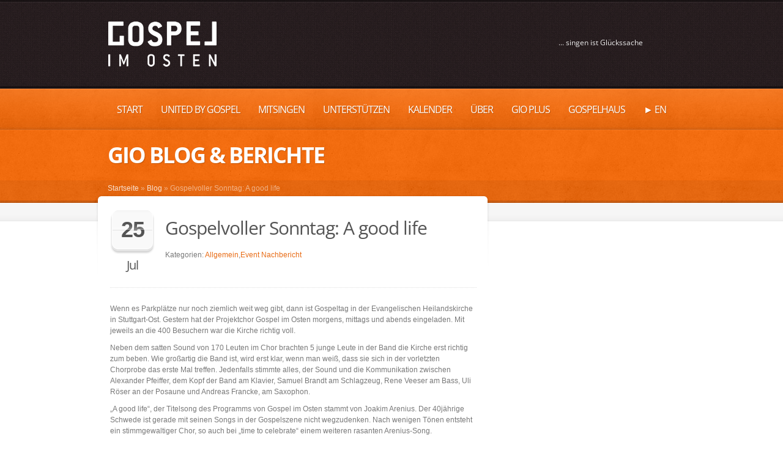

--- FILE ---
content_type: text/html; charset=UTF-8
request_url: https://www.gospelimosten.de/gospelvoller-sonntag-good-life/
body_size: 17566
content:
<!doctype html>
<!--[if lt IE 7]> <html class="no-js lt-ie9 lt-ie8 lt-ie7" lang="de-DE"> <![endif]-->
<!--[if IE 7]>    <html class="no-js lt-ie9 lt-ie8" lang="de-DE"> <![endif]-->
<!--[if IE 8]>    <html class="no-js lt-ie9" lang="de-DE"> <![endif]-->
<!--[if gt IE 8]><!--> <html class="no-js" lang="de-DE"> <!--<![endif]-->
    <head>
        <meta http-equiv="X-UA-Compatible" content="IE=edge,chrome=1">
				<meta charset="UTF-8">

        <meta name="viewport" content="width=device-width, initial-scale=1">
		<meta name="author" content="https://www.gospelimosten.de">    
		<link rel="alternate" type="application/rss+xml" title="Gospel im Osten Feed" href="https://www.gospelimosten.de/feed/">         

		
	<!-- This site is optimized with the Yoast SEO plugin v16.6.1 - https://yoast.com/wordpress/plugins/seo/ -->
	<title>Gospelvoller Sonntag: A good life - Gospel im Osten</title>
	<meta name="robots" content="index, follow, max-snippet:-1, max-image-preview:large, max-video-preview:-1" />
	<link rel="canonical" href="https://www.gospelimosten.de/gospelvoller-sonntag-good-life/" />
	<meta name="twitter:label1" content="Verfasst von" />
	<meta name="twitter:data1" content="heilandsadmin" />
	<meta name="twitter:label2" content="Geschätzte Lesezeit" />
	<meta name="twitter:data2" content="1 Minute" />
	<script type="application/ld+json" class="yoast-schema-graph">{"@context":"https://schema.org","@graph":[{"@type":"WebSite","@id":"https://www.gospelimosten.de/#website","url":"https://www.gospelimosten.de/","name":"Gospel im Osten","description":"ein Gospelchor der Ev. Heilandskirche Berg in Stuttgart-Ost","potentialAction":[{"@type":"SearchAction","target":{"@type":"EntryPoint","urlTemplate":"https://www.gospelimosten.de/?s={search_term_string}"},"query-input":"required name=search_term_string"}],"inLanguage":"de-DE"},{"@type":"WebPage","@id":"https://www.gospelimosten.de/gospelvoller-sonntag-good-life/#webpage","url":"https://www.gospelimosten.de/gospelvoller-sonntag-good-life/","name":"Gospelvoller Sonntag: A good life - Gospel im Osten","isPartOf":{"@id":"https://www.gospelimosten.de/#website"},"datePublished":"2010-07-25T17:51:44+00:00","dateModified":"2014-03-22T18:53:22+00:00","author":{"@id":"https://www.gospelimosten.de/#/schema/person/87510872e78343ad1631eb931f3e4c77"},"breadcrumb":{"@id":"https://www.gospelimosten.de/gospelvoller-sonntag-good-life/#breadcrumb"},"inLanguage":"de-DE","potentialAction":[{"@type":"ReadAction","target":["https://www.gospelimosten.de/gospelvoller-sonntag-good-life/"]}]},{"@type":"BreadcrumbList","@id":"https://www.gospelimosten.de/gospelvoller-sonntag-good-life/#breadcrumb","itemListElement":[{"@type":"ListItem","position":1,"name":"Startseite","item":"https://www.gospelimosten.de/"},{"@type":"ListItem","position":2,"name":"Blog","item":"https://www.gospelimosten.de/?page_id=506"},{"@type":"ListItem","position":3,"name":"Gospelvoller Sonntag: A good life"}]},{"@type":"Person","@id":"https://www.gospelimosten.de/#/schema/person/87510872e78343ad1631eb931f3e4c77","name":"heilandsadmin","url":"https://www.gospelimosten.de/author/heilandsadmin/"}]}</script>
	<!-- / Yoast SEO plugin. -->


<link rel="alternate" type="application/rss+xml" title="Gospel im Osten &raquo; Feed" href="https://www.gospelimosten.de/feed/" />
<link rel="alternate" type="application/rss+xml" title="Gospel im Osten &raquo; Kommentar-Feed" href="https://www.gospelimosten.de/comments/feed/" />
		<script type="text/javascript">
			window._wpemojiSettings = {"baseUrl":"https:\/\/s.w.org\/images\/core\/emoji\/13.0.1\/72x72\/","ext":".png","svgUrl":"https:\/\/s.w.org\/images\/core\/emoji\/13.0.1\/svg\/","svgExt":".svg","source":{"concatemoji":"https:\/\/www.gospelimosten.de\/wp-includes\/js\/wp-emoji-release.min.js?ver=5.6.12"}};
			!function(e,a,t){var n,r,o,i=a.createElement("canvas"),p=i.getContext&&i.getContext("2d");function s(e,t){var a=String.fromCharCode;p.clearRect(0,0,i.width,i.height),p.fillText(a.apply(this,e),0,0);e=i.toDataURL();return p.clearRect(0,0,i.width,i.height),p.fillText(a.apply(this,t),0,0),e===i.toDataURL()}function c(e){var t=a.createElement("script");t.src=e,t.defer=t.type="text/javascript",a.getElementsByTagName("head")[0].appendChild(t)}for(o=Array("flag","emoji"),t.supports={everything:!0,everythingExceptFlag:!0},r=0;r<o.length;r++)t.supports[o[r]]=function(e){if(!p||!p.fillText)return!1;switch(p.textBaseline="top",p.font="600 32px Arial",e){case"flag":return s([127987,65039,8205,9895,65039],[127987,65039,8203,9895,65039])?!1:!s([55356,56826,55356,56819],[55356,56826,8203,55356,56819])&&!s([55356,57332,56128,56423,56128,56418,56128,56421,56128,56430,56128,56423,56128,56447],[55356,57332,8203,56128,56423,8203,56128,56418,8203,56128,56421,8203,56128,56430,8203,56128,56423,8203,56128,56447]);case"emoji":return!s([55357,56424,8205,55356,57212],[55357,56424,8203,55356,57212])}return!1}(o[r]),t.supports.everything=t.supports.everything&&t.supports[o[r]],"flag"!==o[r]&&(t.supports.everythingExceptFlag=t.supports.everythingExceptFlag&&t.supports[o[r]]);t.supports.everythingExceptFlag=t.supports.everythingExceptFlag&&!t.supports.flag,t.DOMReady=!1,t.readyCallback=function(){t.DOMReady=!0},t.supports.everything||(n=function(){t.readyCallback()},a.addEventListener?(a.addEventListener("DOMContentLoaded",n,!1),e.addEventListener("load",n,!1)):(e.attachEvent("onload",n),a.attachEvent("onreadystatechange",function(){"complete"===a.readyState&&t.readyCallback()})),(n=t.source||{}).concatemoji?c(n.concatemoji):n.wpemoji&&n.twemoji&&(c(n.twemoji),c(n.wpemoji)))}(window,document,window._wpemojiSettings);
		</script>
		<style type="text/css">
img.wp-smiley,
img.emoji {
	display: inline !important;
	border: none !important;
	box-shadow: none !important;
	height: 1em !important;
	width: 1em !important;
	margin: 0 .07em !important;
	vertical-align: -0.1em !important;
	background: none !important;
	padding: 0 !important;
}
</style>
	<link rel="stylesheet" href="https://www.gospelimosten.de/?mcsf_action=main_css&#038;ver=5.6.12">
<!--[if IE]>
<link rel="stylesheet" href="https://www.gospelimosten.de/wp-content/plugins/mailchimp/css/ie.css?ver=5.6.12">
<![endif]-->
<link rel="stylesheet" href="https://www.gospelimosten.de/wp-includes/css/dist/block-library/style.min.css?ver=5.6.12">
<link rel="stylesheet" href="https://www.gospelimosten.de/wp-content/plugins/flippingCards/css/flipCard.css?ver=20120208">
<link rel="stylesheet" href="https://www.gospelimosten.de/wp-content/plugins/html5-audio-player/assets/css/style.css?ver=1768996090">
<link rel="stylesheet" href="https://www.gospelimosten.de/wp-content/themes/churchope/css/main.css">
<link rel="stylesheet" href="https://www.gospelimosten.de/wp-content/themes/churchope/js/prettyphoto/css/prettyPhoto.css">
<link rel="stylesheet" href="https://www.gospelimosten.de/wp-content/themes/churchope/css/media.queries.css">
<link rel="stylesheet" href="https://www.gospelimosten.de/wp-content/themes/churchope/css/font-awesome.css">
<link rel="stylesheet" href="https://www.gospelimosten.de/wp-content/themes/churchope/css/style.php">
<link rel="stylesheet" href="https://www.gospelimosten.de/wp-content/themes/churchope/css/retina.css">
<link rel="stylesheet" href="https://www.gospelimosten.de/wp-content/themes/churchope/style.css">
<link rel="stylesheet" href="https://heilandskirche-stuttgart-berg.de/gio/wp-content/cache/borlabs-cookie/borlabs-cookie_2_de.css?ver=2.2.4-211946">
<link rel="stylesheet" href="https://heilandskirche-stuttgart-berg.de/gio/wp-content/plugins/calendarize-it/css/print.css?ver=1.0.2">
<link rel="stylesheet" href="https://heilandskirche-stuttgart-berg.de/gio/wp-content/plugins/calendarize-it/css/frontend.min.css?ver=4.0.8.6">
<link rel="stylesheet" href="https://heilandskirche-stuttgart-berg.de/gio/wp-content/plugins/calendarize-it/css/last_minute_fixes.css?ver=1.1.1">
<script type='text/javascript' src='https://www.gospelimosten.de/wp-includes/js/jquery/jquery.min.js?ver=3.5.1' id='jquery-core-js'></script>
<script type='text/javascript' src='https://www.gospelimosten.de/wp-includes/js/jquery/jquery-migrate.min.js?ver=3.3.2' id='jquery-migrate-js'></script>
<script type='text/javascript' src='https://www.gospelimosten.de/wp-content/themes/churchope/js/modernizr.min.js' id='modernizer-js'></script>
<script type='text/javascript' src='https://www.gospelimosten.de/wp-content/plugins/flippingCards/js/flipCard.js?ver=5.6.12' id='fc-script-js'></script>
<script type='text/javascript' src='https://heilandskirche-stuttgart-berg.de/gio/wp-content/plugins/calendarize-it/js/bootstrap.min.js?ver=3.0.0' id='bootstrap-js'></script>
<script type='text/javascript' src='https://heilandskirche-stuttgart-berg.de/gio/wp-content/plugins/calendarize-it/js/bootstrap-select.js?ver=1.0.2' id='bootstrap-select-js'></script>
<script type='text/javascript' src='https://heilandskirche-stuttgart-berg.de/gio/wp-content/plugins/calendarize-it/js/moment.js?ver=2.29.1' id='rhc-moment-js'></script>
<script type='text/javascript' src='https://www.gospelimosten.de/wp-includes/js/jquery/ui/core.min.js?ver=1.12.1' id='jquery-ui-core-js'></script>
<script type='text/javascript' src='https://www.gospelimosten.de/wp-includes/js/jquery/ui/accordion.min.js?ver=1.12.1' id='jquery-ui-accordion-js'></script>
<script type='text/javascript' src='https://www.gospelimosten.de/wp-includes/js/jquery/ui/mouse.min.js?ver=1.12.1' id='jquery-ui-mouse-js'></script>
<script type='text/javascript' src='https://www.gospelimosten.de/wp-includes/js/jquery/ui/slider.min.js?ver=1.12.1' id='jquery-ui-slider-js'></script>
<script type='text/javascript' src='https://www.gospelimosten.de/wp-includes/js/jquery/ui/resizable.min.js?ver=1.12.1' id='jquery-ui-resizable-js'></script>
<script type='text/javascript' src='https://www.gospelimosten.de/wp-includes/js/jquery/ui/draggable.min.js?ver=1.12.1' id='jquery-ui-draggable-js'></script>
<script type='text/javascript' src='https://www.gospelimosten.de/wp-includes/js/jquery/ui/controlgroup.min.js?ver=1.12.1' id='jquery-ui-controlgroup-js'></script>
<script type='text/javascript' src='https://www.gospelimosten.de/wp-includes/js/jquery/ui/checkboxradio.min.js?ver=1.12.1' id='jquery-ui-checkboxradio-js'></script>
<script type='text/javascript' src='https://www.gospelimosten.de/wp-includes/js/jquery/ui/button.min.js?ver=1.12.1' id='jquery-ui-button-js'></script>
<script type='text/javascript' src='https://www.gospelimosten.de/wp-includes/js/jquery/ui/dialog.min.js?ver=1.12.1' id='jquery-ui-dialog-js'></script>
<script type='text/javascript' src='https://www.gospelimosten.de/wp-includes/js/jquery/ui/tabs.min.js?ver=1.12.1' id='jquery-ui-tabs-js'></script>
<script type='text/javascript' src='https://www.gospelimosten.de/wp-includes/js/jquery/ui/sortable.min.js?ver=1.12.1' id='jquery-ui-sortable-js'></script>
<script type='text/javascript' src='https://www.gospelimosten.de/wp-includes/js/jquery/ui/droppable.min.js?ver=1.12.1' id='jquery-ui-droppable-js'></script>
<script type='text/javascript' src='https://www.gospelimosten.de/wp-includes/js/jquery/ui/datepicker.min.js?ver=1.12.1' id='jquery-ui-datepicker-js'></script>
<script type='text/javascript' id='jquery-ui-datepicker-js-after'>
jQuery(document).ready(function(jQuery){jQuery.datepicker.setDefaults({"closeText":"Schlie\u00dfen","currentText":"Heute","monthNames":["Januar","Februar","M\u00e4rz","April","Mai","Juni","Juli","August","September","Oktober","November","Dezember"],"monthNamesShort":["Jan","Feb","Mrz","Apr","Mai","Jun","Jul","Aug","Sep","Okt","Nov","Dez"],"nextText":"Weiter","prevText":"Vorherige","dayNames":["Sonntag","Montag","Dienstag","Mittwoch","Donnerstag","Freitag","Samstag"],"dayNamesShort":["So","Mo","Di","Mi","Do","Fr","Sa"],"dayNamesMin":["S","M","D","M","D","F","S"],"dateFormat":"d. MM yy","firstDay":1,"isRTL":false});});
</script>
<script type='text/javascript' src='https://www.gospelimosten.de/wp-includes/js/jquery/ui/menu.min.js?ver=1.12.1' id='jquery-ui-menu-js'></script>
<script type='text/javascript' src='https://www.gospelimosten.de/wp-includes/js/dist/vendor/wp-polyfill.min.js?ver=7.4.4' id='wp-polyfill-js'></script>
<script type='text/javascript' id='wp-polyfill-js-after'>
( 'fetch' in window ) || document.write( '<script src="https://www.gospelimosten.de/wp-includes/js/dist/vendor/wp-polyfill-fetch.min.js?ver=3.0.0"></scr' + 'ipt>' );( document.contains ) || document.write( '<script src="https://www.gospelimosten.de/wp-includes/js/dist/vendor/wp-polyfill-node-contains.min.js?ver=3.42.0"></scr' + 'ipt>' );( window.DOMRect ) || document.write( '<script src="https://www.gospelimosten.de/wp-includes/js/dist/vendor/wp-polyfill-dom-rect.min.js?ver=3.42.0"></scr' + 'ipt>' );( window.URL && window.URL.prototype && window.URLSearchParams ) || document.write( '<script src="https://www.gospelimosten.de/wp-includes/js/dist/vendor/wp-polyfill-url.min.js?ver=3.6.4"></scr' + 'ipt>' );( window.FormData && window.FormData.prototype.keys ) || document.write( '<script src="https://www.gospelimosten.de/wp-includes/js/dist/vendor/wp-polyfill-formdata.min.js?ver=3.0.12"></scr' + 'ipt>' );( Element.prototype.matches && Element.prototype.closest ) || document.write( '<script src="https://www.gospelimosten.de/wp-includes/js/dist/vendor/wp-polyfill-element-closest.min.js?ver=2.0.2"></scr' + 'ipt>' );
</script>
<script type='text/javascript' src='https://www.gospelimosten.de/wp-includes/js/dist/dom-ready.min.js?ver=93db39f6fe07a70cb9217310bec0a531' id='wp-dom-ready-js'></script>
<script type='text/javascript' src='https://www.gospelimosten.de/wp-includes/js/dist/i18n.min.js?ver=9e36b5da09c96c657b0297fd6f7cb1fd' id='wp-i18n-js'></script>
<script type='text/javascript' id='wp-a11y-js-translations'>
( function( domain, translations ) {
	var localeData = translations.locale_data[ domain ] || translations.locale_data.messages;
	localeData[""].domain = domain;
	wp.i18n.setLocaleData( localeData, domain );
} )( "default", {"translation-revision-date":"2023-08-29 18:37:45+0000","generator":"GlotPress\/4.0.0-beta.2","domain":"messages","locale_data":{"messages":{"":{"domain":"messages","plural-forms":"nplurals=2; plural=n != 1;","lang":"de"},"Notifications":["Benachrichtigungen"]}},"comment":{"reference":"wp-includes\/js\/dist\/a11y.js"}} );
</script>
<script type='text/javascript' src='https://www.gospelimosten.de/wp-includes/js/dist/a11y.min.js?ver=f23e5b9c6e4214e0ec04d318a7c9f898' id='wp-a11y-js'></script>
<script type='text/javascript' id='jquery-ui-autocomplete-js-extra'>
/* <![CDATA[ */
var uiAutocompleteL10n = {"noResults":"Es wurden keine Ergebnisse gefunden, die deinen Suchkriterien entsprechen.","oneResult":"1 Ergebnis gefunden. Benutze die Pfeiltasten zum Navigieren.","manyResults":"%d Ergebnisse gefunden. Benutze die Pfeiltasten zum Navigieren.","itemSelected":"Eintrag ausgew\u00e4hlt."};
/* ]]> */
</script>
<script type='text/javascript' src='https://www.gospelimosten.de/wp-includes/js/jquery/ui/autocomplete.min.js?ver=1.12.1' id='jquery-ui-autocomplete-js'></script>
<script type='text/javascript' src='https://heilandskirche-stuttgart-berg.de/gio/wp-content/plugins/calendarize-it/js/deprecated.js?ver=bundled-jquery-ui' id='jquery-ui-wp-js'></script>
<script type='text/javascript' id='calendarize-js-extra'>
/* <![CDATA[ */
var RHC = {"ajaxurl":"https:\/\/www.gospelimosten.de\/","mobile_width":"480","last_modified":"18dd80a661d40c5a1205138bd39986c3","tooltip_details":[],"visibility_check":"","gmt_offset":"1","disable_event_link":"0","rhc_options":{}};
/* ]]> */
</script>
<script type='text/javascript' src='https://heilandskirche-stuttgart-berg.de/gio/wp-content/plugins/calendarize-it/js/frontend.min.js?ver=5.0.1.6' id='calendarize-js'></script>
<link rel="https://api.w.org/" href="https://www.gospelimosten.de/wp-json/" /><link rel="alternate" type="application/json" href="https://www.gospelimosten.de/wp-json/wp/v2/posts/1094" /><link rel="EditURI" type="application/rsd+xml" title="RSD" href="https://www.gospelimosten.de/xmlrpc.php?rsd" />
<link rel="wlwmanifest" type="application/wlwmanifest+xml" href="https://www.gospelimosten.de/wp-includes/wlwmanifest.xml" /> 
<meta name="generator" content="WordPress 5.6.12" />
<link rel='shortlink' href='https://www.gospelimosten.de/?p=1094' />
<link rel="alternate" type="application/json+oembed" href="https://www.gospelimosten.de/wp-json/oembed/1.0/embed?url=https%3A%2F%2Fwww.gospelimosten.de%2Fgospelvoller-sonntag-good-life%2F" />
<link rel="alternate" type="text/xml+oembed" href="https://www.gospelimosten.de/wp-json/oembed/1.0/embed?url=https%3A%2F%2Fwww.gospelimosten.de%2Fgospelvoller-sonntag-good-life%2F&#038;format=xml" />
<script src='https://heilandskirche-stuttgart-berg.de/?dm=1f4ae81761a1c50978ba921339883db2&amp;action=load&amp;blogid=2&amp;siteid=1&amp;t=363303857&amp;back=https%3A%2F%2Fwww.gospelimosten.de%2Fgospelvoller-sonntag-good-life%2F' type='text/javascript'></script>        <style>
            .mejs-container:has(.plyr) {
                height: auto;
                background: transparent
            }

            .mejs-container:has(.plyr) .mejs-controls {
                display: none
            }

            .h5ap_all {
                --shadow-color: 197deg 32% 65%;
                border-radius: 6px;
                box-shadow: 0px 0px 9.6px hsl(var(--shadow-color)/.36), 0 1.7px 1.9px 0px hsl(var(--shadow-color)/.36), 0 4.3px 1.8px -1.7px hsl(var(--shadow-color)/.36), -0.1px 10.6px 11.9px -2.5px hsl(var(--shadow-color)/.36);
                margin: 16px auto;
            }

            .h5ap_single_button {
                height: 50;
            }
        </style>
    		<style>
			span.h5ap_single_button {
				display: inline-flex;
				justify-content: center;
				align-items: center;
			}

			.h5ap_single_button span {
				line-height: 0;
			}

			span#h5ap_single_button span svg {
				cursor: pointer;
			}

			#skin_default .plyr__control,
			#skin_default .plyr__time {
				color: #4f5b5f			}

			#skin_default .plyr__control:hover {
				background: #1aafff;
				color: #f5f5f5			}

			#skin_default .plyr__controls {
				background: #f5f5f5			}

			#skin_default .plyr__controls__item input {
				color: #1aafff			}

			.plyr {
				--plyr-color-main: #4f5b5f			}

			/* Custom Css */
					</style>
			<link rel="shortcut icon" href="https://heilandskirche-stuttgart-berg.de/gio/files/2013/09/gio1.jpg" />
	    <style type="text/css">.heading{width:10sec;}</style><meta property="og:title" content="Gospelvoller Sonntag: A good life" />
<meta property="og:description" content="" />
<link id="righthere-plugins-stylesheet" type="text/css" media="all" rel="stylesheet"  href="https://heilandskirche-stuttgart-berg.de/gio/files/2014/01/righthere_styles.css" />     
    </head>
	<body data-rsssl=1 class="post-template-default single single-post postid-1094 single-format-standard layout_right_sidebar ">
				  <!--[if lt IE 7]><p class=chromeframe>Your browser is <em>ancient!</em> <a href="http://browsehappy.com/">Upgrade to a different browser</a> or <a href="http://www.google.com/chromeframe/?redirect=true">install Google Chrome Frame</a> to experience this site.</p><![endif]-->
		
        <header class="clearfix header">
            <div class="header_bottom">
                <div class="header_top clearfix">
                    <div class="row">
												<div class="logo grid grid_5">
																																								<a href="https://www.gospelimosten.de"><img src="https://heilandskirche-stuttgart-berg.de/gio/files/2012/10/GospelImOsten.png" alt="Gospel im Osten" data-retina="https://heilandskirche-stuttgart-berg.de/gio/files/2012/10/GospelImOsten.png" /><span class="hidden">Gospel im Osten</span></a>
																													                        </div>
						<div class="header-widget clearfix grid grid_7">
									<div id="text-9" class="widget widget_text clearfix">			<div class="textwidget"><p style="text-align: right;padding-right: 0px;padding-top: 0px;font-family: 'Open Sans',Arial,Helvetica,sans-serif">... singen ist Glückssache</p>
</div>
		</div>                        </div>
						                    </div>        
                </div>
            </div>
        </header>

        <section id="color_header" class="clearfix">
			<div class="mainmenu "><div class="mainmenu_inner"><div class="row clearfix"><div class="grid_12">

							<nav class="main_menu"><div id="menu-icon"><div><em></em><em></em><em></em></div>Navigation</div><ul id="menu-hauptmenue" class="sf-menu clearfix mobile-menu"><li id="menu-item-517" class="menu-item menu-item-type-post_type menu-item-object-page menu-item-home menu-item-517"><a href="https://www.gospelimosten.de/">Start</a></li>
<li id="menu-item-25083" class="menu-item menu-item-type-post_type menu-item-object-page menu-item-25083"><a href="https://www.gospelimosten.de/united-by-gospel-event/">United by Gospel</a></li>
<li id="menu-item-17790" class="menu-item menu-item-type-custom menu-item-object-custom menu-item-has-children dropdown menu-item-17790"><a href="https://www.gospelimosten.de/projekt/">MITSINGEN</a>
<ul class="sub-menu">
	<li id="menu-item-17791" class="menu-item menu-item-type-post_type menu-item-object-page menu-item-17791"><a href="https://www.gospelimosten.de/projekt/">Dein GiO-Projekt</a></li>
	<li id="menu-item-17776" class="menu-item menu-item-type-post_type menu-item-object-page menu-item-17776"><a href="https://www.gospelimosten.de/email/">GiO Post Anmeldung</a></li>
	<li id="menu-item-17777" class="menu-item menu-item-type-post_type menu-item-object-page menu-item-17777"><a href="https://www.gospelimosten.de/ansprechpartner/">GiO Ansprechpartner</a></li>
	<li id="menu-item-17778" class="menu-item menu-item-type-post_type menu-item-object-page menu-item-17778"><a href="https://www.gospelimosten.de/gio-abc/">GiO ABC</a></li>
</ul>
</li>
<li id="menu-item-913" class="menu-item menu-item-type-post_type menu-item-object-page menu-item-913"><a href="https://www.gospelimosten.de/spenden/">UNTERSTÜTZEN</a></li>
<li id="menu-item-745" class="menu-item menu-item-type-post_type menu-item-object-page menu-item-745"><a href="https://www.gospelimosten.de/kalender/">Kalender</a></li>
<li id="menu-item-17893" class="menu-item menu-item-type-post_type menu-item-object-page menu-item-has-children dropdown menu-item-17893"><a href="https://www.gospelimosten.de/ueber-gio/">Über</a>
<ul class="sub-menu">
	<li id="menu-item-12926" class="menu-item menu-item-type-post_type menu-item-object-page menu-item-12926"><a href="https://www.gospelimosten.de/gio-blog/">Blog &amp; Berichte</a></li>
	<li id="menu-item-944" class="menu-item menu-item-type-taxonomy menu-item-object-category menu-item-944"><a href="https://www.gospelimosten.de/category/gedanken/">Gedanken</a></li>
	<li id="menu-item-746" class="menu-item menu-item-type-post_type menu-item-object-page menu-item-746"><a href="https://www.gospelimosten.de/downloads/">CDs &amp; Streaming</a></li>
	<li id="menu-item-522" class="menu-item menu-item-type-post_type menu-item-object-page menu-item-522"><a href="https://www.gospelimosten.de/mediathek/">Mediathek</a></li>
	<li id="menu-item-17945" class="menu-item menu-item-type-post_type menu-item-object-page menu-item-17945"><a href="https://www.gospelimosten.de/presse/">GiO in den Medien</a></li>
	<li id="menu-item-911" class="menu-item menu-item-type-post_type menu-item-object-page menu-item-911"><a href="https://www.gospelimosten.de/ueber-uns/geschichte/">Geschichte</a></li>
	<li id="menu-item-14316" class="menu-item menu-item-type-post_type menu-item-object-page menu-item-14316"><a href="https://www.gospelimosten.de/das-leitungsteam/">Leitungsteam</a></li>
	<li id="menu-item-17879" class="menu-item menu-item-type-post_type menu-item-object-page menu-item-17879"><a href="https://www.gospelimosten.de/verein/">GiO Verein</a></li>
	<li id="menu-item-19084" class="menu-item menu-item-type-post_type menu-item-object-page menu-item-19084"><a href="https://www.gospelimosten.de/ueber-gio/gio-foerderverein-e-v/">GiO-Förderverein e.V.</a></li>
	<li id="menu-item-14837" class="menu-item menu-item-type-post_type menu-item-object-page menu-item-14837"><a href="https://www.gospelimosten.de/ueber-uns/unsere-partnerchoere/">Unsere Partnerchöre</a></li>
	<li id="menu-item-943" class="menu-item menu-item-type-post_type menu-item-object-page menu-item-943"><a href="https://www.gospelimosten.de/kontakt/">Kontakt</a></li>
</ul>
</li>
<li id="menu-item-525" class="menu-item menu-item-type-post_type menu-item-object-page menu-item-has-children dropdown menu-item-525"><a href="https://www.gospelimosten.de/gio-plus/">GiO plus</a>
<ul class="sub-menu">
	<li id="menu-item-748" class="menu-item menu-item-type-post_type menu-item-object-page menu-item-748"><a href="https://www.gospelimosten.de/gospellounge/">GospelLounge</a></li>
	<li id="menu-item-530" class="menu-item menu-item-type-post_type menu-item-object-page menu-item-530"><a href="https://www.gospelimosten.de/gio-plus/gospeltalk/">GospelTalk</a></li>
	<li id="menu-item-747" class="menu-item menu-item-type-post_type menu-item-object-page menu-item-747"><a href="https://www.gospelimosten.de/gio-plus/workshop/">GospelWorkshop</a></li>
	<li id="menu-item-531" class="menu-item menu-item-type-post_type menu-item-object-page menu-item-531"><a href="https://www.gospelimosten.de/gio-plus/stimmbildung/">Stimmbildung &amp; Klavierunterricht</a></li>
	<li id="menu-item-5855" class="menu-item menu-item-type-post_type menu-item-object-page menu-item-5855"><a href="https://www.gospelimosten.de/gio-plus/gospelhike/">GospelHike</a></li>
	<li id="menu-item-3759" class="menu-item menu-item-type-post_type menu-item-object-page menu-item-3759"><a href="https://www.gospelimosten.de/gio-plus/gospelgestoeber/">GospelGestöber</a></li>
	<li id="menu-item-12069" class="menu-item menu-item-type-post_type menu-item-object-page menu-item-12069"><a href="https://www.gospelimosten.de/gio-plus/gospelinternational/">GospelInternational</a></li>
</ul>
</li>
<li id="menu-item-10207" class="menu-item menu-item-type-custom menu-item-object-custom menu-item-10207"><a href="http://www.gospelhaus-stuttgart.de/">Gospelhaus</a></li>
<li id="menu-item-17836" class="menu-item menu-item-type-post_type menu-item-object-page menu-item-17836"><a href="https://www.gospelimosten.de/english/">► EN</a></li>
</ul></nav>
                        </div></div></div></div>    

			
    <div id="pagetitle" class="clearfix row">
        <div class="container_12">
			<div class="grid_12">
				<h1>GiO Blog &amp; Berichte</h1>
            </div>
			        </div>
    </div>







<div id="breadcrumbs" class="clearfix"><div class="row clearfix"><div class="grid_12"><span><span><a href="https://www.gospelimosten.de/">Startseite</a> » <span><a href="https://www.gospelimosten.de/?page_id=506">Blog</a> » <span class="breadcrumb_last" aria-current="page">Gospelvoller Sonntag: A good life</span></span></span></span></div></div></div>        </section>  
        <section class="gray_line clearfix" id="title_sidebar"> 
            <div class="row"><div class="grid_12">
					                </div></div>
        </section>
        <div role="main" id="main">
<div id="contentarea" class="row clearfix">
	<div class="main-content grid_8">    
            <div class="grid_bg">
                    			<article class="clearfix post-1094 post type-post status-publish format-standard hentry category-allgemein category-nachbericht wpautop" >
				                <div class="post_title_area">
										<div class="postdate"><span></span><strong class="day">25</strong><strong class="month">Jul</strong></div>
										<div class="blogtitles "><h1 class="entry-title"><span>Gospelvoller Sonntag: A good life</span></h1>
                        
																					<p class="post_categories">Kategorien: <a href="https://www.gospelimosten.de/category/allgemein/" rel="category tag">Allgemein</a>,<a href="https://www.gospelimosten.de/category/nachbericht/" rel="category tag">Event Nachbericht</a></p>
								                    </div>
                </div>
				                <div class="entry-content">
					<p>Wenn es Parkplätze nur noch ziemlich weit weg gibt, dann ist Gospeltag in der Evangelischen Heilandskirche in Stuttgart-Ost. Gestern hat der Projektchor Gospel im Osten morgens, mittags und abends eingeladen. Mit jeweils an die 400 Besuchern war die Kirche richtig voll.</p>
<p>Neben dem satten Sound von 170 Leuten im Chor brachten 5 junge Leute in der Band die Kirche erst richtig zum beben. Wie großartig die Band ist, wird erst klar, wenn man weiß, dass sie sich in der vorletzten Chorprobe das erste Mal treffen. Jedenfalls stimmte alles, der Sound und die Kommunikation zwischen Alexander Pfeiffer, dem Kopf der Band am Klavier, Samuel Brandt am Schlagzeug, Rene Veeser am Bass, Uli Röser an der Posaune und Andreas Francke, am Saxophon.</p>
<p>„A good life“, der Titelsong des Programms von Gospel im Osten stammt von Joakim Arenius. Der 40jährige Schwede ist gerade mit seinen Songs in der Gospelszene nicht wegzudenken. Nach wenigen Tönen entsteht ein stimmgewaltiger Chor, so auch bei „time to celebrate“ einem weiteren rasanten Arenius-Song.</p>
<p>Nach inzwischen 5 Jahren, schafft es Chorleiter Thomas Dillenhöfer, immer wieder auch neue Elemente einzubauen. Seit dem letzten Mal ist das ein Kinderchor, der am Nachmittag bei GospelFamily erfrischend, heiter, quirlich auftrat. Let us worship von Tye Tribbett &amp; G.A sangen die 15 Kinder dann als einen eigenen Titel auch mal ohne die Großen. Beim Abendgospel brauchte es nicht viele Töne bis der Funke übersprang und das Publikum klatschend und singend den Abend genoss.</p>
<p>&nbsp;</p>
<hr />
<p><em>Text: Susanne Zimmerer</em><br />
<em>Fotos: Norbert A. Mahler und Yves Colin, Hansi Böhm, Enrico Noack</em></p>
<p>&nbsp;</p>
                </div>
                                

				


									 
				
				




	        <!-- If comments are closed. -->

	
            </article>

					            </div>
    </div>
	            <aside class="grid_4 right-sidebar">
                            </aside>
        </div>
</div>

<footer>
	        <section id="footer_widgets" class="clearfix row">
							<aside class="grid_3">
					<div id="churchope-social-links-3" class="widget widget_social_links"><ul><li><a href="http://Facebook.com/pages/Gospel-im-Osten/159083470847030" class="facebook_account" >Facebook</a></li></ul></div>                </aside>
								<aside class="grid_3">
					<div id="churchope-social-links-4" class="widget widget_social_links"><ul><li><a href="http://youtube.com/gospelimosten" class="youtube_account" >YouTube</a></li></ul></div>                </aside>
								<aside class="grid_3">
					<div id="churchope-social-links-5" class="widget widget_social_links"><ul><li><a href="https://www.gospelimosten.de/feed" class="rss_feed" >RSS</a></li></ul></div>                </aside>
								<aside class="grid_3">
					                </aside>
				            <div class="grid_12 dotted"></div>  
        </section> 
	  
	        <div class="clearfix row" id="copyright">
			<div class="grid_5"><p>Gospel im Osten (GiO) ist eine Chor-, Gemeinde- und Stadtteilarbeit der Evangelischen Gesamtkirchengemeinde Stuttgart und der Evangelischen Friedenskirchengemeinde Stuttgart, unterstützt durch die Landeshauptstadt Stuttgart.</p></div>           
		<nav class="grid_7 clearfix"><ul id="menu-footer-gio" class="menu"><li id="menu-item-49" class="menu-item menu-item-type-post_type menu-item-object-page menu-item-49"><a href="https://www.gospelimosten.de/kontakt/">Kontakt</a></li>
<li id="menu-item-31" class="menu-item menu-item-type-post_type menu-item-object-page menu-item-31"><a href="https://www.gospelimosten.de/impressum/">Impressum</a></li>
</ul></nav>        </div>
	
<script type="text/javascript">
  var _paq = _paq || [];
  _paq.push(["trackPageView"]);
  _paq.push(["enableLinkTracking"]);

  (function() {
    var u=(("https:" == document.location.protocol) ? "https" : "http") + "://piwik.heilandskircheberg.de/";
    _paq.push(["setTrackerUrl", u+"piwik.php"]);
    _paq.push(["setSiteId", "2"]);
    var d=document, g=d.createElement("script"), s=d.getElementsByTagName("script")[0]; g.type="text/javascript";
    g.defer=true; g.async=true; g.src=u+"piwik.js"; s.parentNode.insertBefore(g,s);
  })();
</script>
<noscript>
<img src="https://piwik.heilandskircheberg.de/piwik.php?idsite=2&rec=1&action_name=GiO" style="border:0" alt="" />
</noscript></footer>
        <script>
            function isOldIOSDevice() {
                const userAgent = navigator.userAgent || navigator.vendor || window.opera;

                // Check if it's an iOS device
                const isIOS = /iPad|iPhone|iPod/.test(userAgent) && !window.MSStream;

                if (!isIOS) return false;

                // Extract iOS version from userAgent
                const match = userAgent.match(/OS (\d+)_/);
                if (match && match.length > 1) {
                    const majorVersion = parseInt(match[1], 10);

                    // Example: Consider iOS 12 and below as old
                    return majorVersion <= 12;
                }

                // If version not found, assume not old
                return false;
            }
            if (isOldIOSDevice()) {
                document.addEventListener('DOMContentLoaded', function() {
                    setTimeout(() => {
                        document.querySelectorAll('audio:not(.plyr audio)').forEach(function(audio, index) {
                            audio.setAttribute('controls', '')
                        });
                    }, 3000);
                });
            }
            // ios old devices
        </script>
		<svg width="0" height="0" class="h5ap_svg_hidden" style="display: none;">
			<symbol xmlns="http://www.w3.org/2000/svg" viewBox="0 0 511.997 511.997" id="exchange">
				<path d="M467.938 87.164L387.063 5.652c-7.438-7.495-19.531-7.54-27.02-.108s-7.54 19.525-.108 27.014l67.471 68.006-67.42 67.42c-7.464 7.457-7.464 19.557 0 27.014 3.732 3.732 8.616 5.598 13.507 5.598s9.781-1.866 13.513-5.591l80.876-80.876c7.443-7.44 7.463-19.495.056-26.965z"></path>
				<path d="M455.005 81.509H56.995c-10.552 0-19.104 8.552-19.104 19.104v147.741c0 10.552 8.552 19.104 19.104 19.104s19.104-8.552 19.104-19.104V119.718h378.905c10.552 0 19.104-8.552 19.104-19.104.001-10.552-8.551-19.105-19.103-19.105zM83.964 411.431l67.42-67.413c7.457-7.457 7.464-19.55 0-27.014-7.463-7.464-19.563-7.464-27.02 0l-80.876 80.869c-7.444 7.438-7.47 19.493-.057 26.963l80.876 81.512a19.064 19.064 0 0013.564 5.649c4.865 0 9.731-1.847 13.456-5.54 7.489-7.432 7.54-19.525.108-27.02l-67.471-68.006z"></path>
				<path d="M454.368 238.166c-10.552 0-19.104 8.552-19.104 19.104v135.005H56.995c-10.552 0-19.104 8.552-19.104 19.104s8.552 19.104 19.104 19.104h397.38c10.552 0 19.104-8.552 19.098-19.104V257.271c-.001-10.552-8.553-19.105-19.105-19.105z"></path>
			</symbol>
		</svg>
		<svg width="0" height="0" class="h5ap_svg_hidden" style="display: none;">
			<symbol xmlns="http://www.w3.org/2000/svg" viewBox="0 0 477.88 477.88" id="shuffle">
				<path d="M472.897 124.269a.892.892 0 01-.03-.031l-.017.017-68.267-68.267c-6.78-6.548-17.584-6.36-24.132.42-6.388 6.614-6.388 17.099 0 23.713l39.151 39.151h-95.334c-65.948.075-119.391 53.518-119.467 119.467-.056 47.105-38.228 85.277-85.333 85.333h-102.4C7.641 324.072 0 331.713 0 341.139s7.641 17.067 17.067 17.067h102.4c65.948-.075 119.391-53.518 119.467-119.467.056-47.105 38.228-85.277 85.333-85.333h95.334l-39.134 39.134c-6.78 6.548-6.968 17.353-.419 24.132 6.548 6.78 17.353 6.968 24.132.419.142-.137.282-.277.419-.419l68.267-68.267c6.674-6.657 6.687-17.463.031-24.136z"></path>
				<path d="M472.897 329.069l-.03-.03-.017.017-68.267-68.267c-6.78-6.548-17.584-6.36-24.132.42-6.388 6.614-6.388 17.099 0 23.712l39.151 39.151h-95.334a85.209 85.209 0 01-56.9-21.726c-7.081-6.222-17.864-5.525-24.086 1.555-6.14 6.988-5.553 17.605 1.319 23.874a119.28 119.28 0 0079.667 30.43h95.334l-39.134 39.134c-6.78 6.548-6.968 17.352-.42 24.132 6.548 6.78 17.352 6.968 24.132.42.142-.138.282-.277.42-.42l68.267-68.267c6.673-6.656 6.686-17.462.03-24.135zM199.134 149.702a119.28 119.28 0 00-79.667-30.43h-102.4C7.641 119.272 0 126.913 0 136.339s7.641 17.067 17.067 17.067h102.4a85.209 85.209 0 0156.9 21.726c7.081 6.222 17.864 5.525 24.086-1.555 6.14-6.989 5.553-17.606-1.319-23.875z"></path>
			</symbol>
		</svg>
		<script>
			const single_player = document.querySelectorAll(".h5ap_single_button");
			single_player.forEach(item => {
				const audio = item.querySelector("audio");
				audio.volume = 0.6;
				item.querySelector('.play').addEventListener("click", function() {
					console.log('Audio');
					single_player.forEach(player => {
						player.querySelector("audio")?.pause();
					})
					setTimeout(() => {
						audio.currentTime = 0;
						audio.play();
					}, 0);

				});

				item.querySelector('.pause').style.display = 'none';
				item.querySelector('.pause').addEventListener("click", function() {
					audio.pause();
				});

				audio.addEventListener("ended", () => {
					item.querySelector(".play").style.display = 'inline-block';
					item.querySelector(".pause").style.display = 'none';
				});

				audio.addEventListener("pause", () => {
					item.querySelector(".play").style.display = 'inline-block';
					item.querySelector(".pause").style.display = 'none';
				});
				audio.addEventListener("play", () => {
					item.querySelector(".play").style.display = 'none';
					item.querySelector(".pause").style.display = 'inline-block';
				});

			})
		</script>
	<!--googleoff: all--><div data-nosnippet><script id="BorlabsCookieBoxWrap" type="text/template"><div
    id="BorlabsCookieBox"
    class="BorlabsCookie"
    role="dialog"
    aria-labelledby="CookieBoxTextHeadline"
    aria-describedby="CookieBoxTextDescription"
    aria-modal="true"
>
    <div class="top-center" style="display: none;">
        <div class="_brlbs-box-wrap">
            <div class="_brlbs-box _brlbs-box-advanced">
                <div class="cookie-box">
                    <div class="container">
                        <div class="row">
                            <div class="col-12">
                                <div class="_brlbs-flex-center">
                                                                            <img
                                            class="cookie-logo"
                                            src="https://heilandskirche-stuttgart-berg.de/gio/files/2015/04/GiO-Logo.jpg"
                                            srcset="https://heilandskirche-stuttgart-berg.de/gio/files/2015/04/GiO-Logo.jpg, https://heilandskirche-stuttgart-berg.de/gio/files/2015/04/GiO-Logo.jpg 2x"
                                            alt="Datenschutzeinstellungen"
                                            aria-hidden="true"
                                        >
                                    
                                    <h3 id="CookieBoxTextHeadline">Datenschutzeinstellungen</h3>
                                </div>

                                <p id="CookieBoxTextDescription">Wir nutzen Cookies auf unserer Website. Einige von ihnen sind essenziell, während andere uns helfen, diese Website und Ihre Erfahrung zu verbessern.</p>

                                                                    <ul>
                                                                                <li>
                                                <label class="_brlbs-checkbox">
                                                    Essenziell                                                    <input
                                                        id="checkbox-essential"
                                                        tabindex="0"
                                                        type="checkbox"
                                                        name="cookieGroup[]"
                                                        value="essential"
                                                         checked                                                         disabled                                                        data-borlabs-cookie-checkbox
                                                    >
                                                    <div class="_brlbs-checkbox-indicator"></div>
                                                </label>
                                            </li>
                                                                                    <li>
                                                <label class="_brlbs-checkbox">
                                                    Externe Medien                                                    <input
                                                        id="checkbox-external-media"
                                                        tabindex="0"
                                                        type="checkbox"
                                                        name="cookieGroup[]"
                                                        value="external-media"
                                                         checked                                                                                                                data-borlabs-cookie-checkbox
                                                    >
                                                    <div class="_brlbs-checkbox-indicator"></div>
                                                </label>
                                            </li>
                                                                            </ul>
                                
                                                                    <p class="_brlbs-accept">
                                        <a
                                            href="#"
                                            tabindex="0"
                                            role="button"
                                            class="_brlbs-btn _brlbs-btn-accept-all _brlbs-cursor"
                                            data-cookie-accept-all
                                        >
                                            Alle akzeptieren                                        </a>
                                    </p>

                                    <p class="_brlbs-accept">
                                        <a
                                            href="#"
                                            tabindex="0"
                                            role="button"
                                            id="CookieBoxSaveButton"
                                            class="_brlbs-btn _brlbs-cursor"
                                            data-cookie-accept
                                        >
                                            Speichern                                        </a>
                                    </p>
                                
                                
                                <p class="_brlbs-manage">
                                    <a href="#" class="_brlbs-cursor" tabindex="0" role="button" data-cookie-individual>
                                        Individuelle Datenschutzeinstellungen                                    </a>
                                </p>

                                <p class="_brlbs-legal">
                                    <a href="#" class="_brlbs-cursor" tabindex="0" role="button" data-cookie-individual>
                                        Cookie-Details                                    </a>

                                    
                                                                            <span class="_brlbs-separator"></span>
                                        <a href="https://heilandskirche-stuttgart-berg.de/gio/impressum/" tabindex="0" role="button">
                                            Impressum                                        </a>
                                                                    </p>
                            </div>
                        </div>
                    </div>
                </div>

                <div
    class="cookie-preference"
    aria-hidden="true"
    role="dialog"
    aria-describedby="CookiePrefDescription"
    aria-modal="true"
>
    <div class="container not-visible">
        <div class="row no-gutters">
            <div class="col-12">
                <div class="row no-gutters align-items-top">
                                            <div class="col-2">
                            <img
                                class="cookie-logo"
                                src="https://heilandskirche-stuttgart-berg.de/gio/files/2015/04/GiO-Logo.jpg"
                                srcset="https://heilandskirche-stuttgart-berg.de/gio/files/2015/04/GiO-Logo.jpg, https://heilandskirche-stuttgart-berg.de/gio/files/2015/04/GiO-Logo.jpg 2x"
                                alt="Datenschutzeinstellungen"
                            >
                        </div>
                    
                    <div class="col-10">
                        <h3>Datenschutzeinstellungen</h3>

                        <p id="CookiePrefDescription">
                            Hier finden Sie eine Übersicht über alle verwendeten Cookies. Sie können Ihre Einwilligung zu ganzen Kategorien geben oder sich weitere Informationen anzeigen lassen und so nur bestimmte Cookies auswählen.                        </p>

                        <div class="row no-gutters align-items-center">
                            <div class="col-12 col-sm-7">
                                <p class="_brlbs-accept">
                                                                            <a
                                            href="#"
                                            class="_brlbs-btn _brlbs-btn-accept-all _brlbs-cursor"
                                            tabindex="0"
                                            role="button"
                                            data-cookie-accept-all
                                        >
                                            Alle akzeptieren                                        </a>
                                    
                                    <a
                                        href="#"
                                        id="CookiePrefSave"
                                        tabindex="0"
                                        role="button"
                                        class="_brlbs-btn _brlbs-cursor"
                                        data-cookie-accept
                                    >
                                        Speichern                                    </a>
                                </p>
                            </div>

                            <div class="col-12 col-sm-5">
                                <p class="_brlbs-refuse">
                                    <a
                                        href="#"
                                        class="_brlbs-cursor"
                                        tabindex="0"
                                        role="button"
                                        data-cookie-back
                                    >
                                        Zurück                                    </a>

                                                                    </p>
                            </div>
                        </div>
                    </div>
                </div>

                <div data-cookie-accordion>
                                                                                                        <div class="bcac-item">
                                    <div class="d-flex flex-row">
                                        <label for="borlabs-cookie-group-essential" class="w-75">
                                            <span role="heading" aria-level="4" class="_brlbs-h4">Essenziell (1)</span >
                                        </label>

                                        <div class="w-25 text-right">
                                                                                    </div>
                                    </div>

                                    <div class="d-block">
                                        <p>Essenzielle Cookies ermöglichen grundlegende Funktionen und sind für die einwandfreie Funktion der Website erforderlich.</p>

                                        <p class="text-center">
                                            <a
                                                href="#"
                                                class="_brlbs-cursor d-block"
                                                tabindex="0"
                                                role="button"
                                                data-cookie-accordion-target="essential"
                                            >
                                                <span data-cookie-accordion-status="show">
                                                    Cookie-Informationen anzeigen                                                </span>

                                                <span data-cookie-accordion-status="hide" class="borlabs-hide">
                                                    Cookie-Informationen ausblenden                                                </span>
                                            </a>
                                        </p>
                                    </div>

                                    <div
                                        class="borlabs-hide"
                                        data-cookie-accordion-parent="essential"
                                    >
                                                                                    <table>
                                                
                                                <tr>
                                                    <th>Name</th>
                                                    <td>
                                                        <label for="borlabs-cookie-borlabs-cookie">
                                                            Borlabs Cookie                                                        </label>
                                                    </td>
                                                </tr>

                                                <tr>
                                                    <th>Anbieter</th>
                                                    <td>Eigentümer dieser Website</td>
                                                </tr>

                                                                                                    <tr>
                                                        <th>Zweck</th>
                                                        <td>Speichert die Einstellungen der Besucher, die in der Cookie Box von Borlabs Cookie ausgewählt wurden.</td>
                                                    </tr>
                                                
                                                
                                                
                                                                                                    <tr>
                                                        <th>Cookie Name</th>
                                                        <td>borlabs-cookie</td>
                                                    </tr>
                                                
                                                                                                    <tr>
                                                        <th>Cookie Laufzeit</th>
                                                        <td>1 Jahr</td>
                                                    </tr>
                                                                                            </table>
                                                                            </div>
                                </div>
                                                                                                                                                                                                                        <div class="bcac-item">
                                    <div class="d-flex flex-row">
                                        <label for="borlabs-cookie-group-external-media" class="w-75">
                                            <span role="heading" aria-level="4" class="_brlbs-h4">Externe Medien (4)</span >
                                        </label>

                                        <div class="w-25 text-right">
                                                                                            <label class="_brlbs-btn-switch">
                                                    <input
                                                        tabindex="0"
                                                        id="borlabs-cookie-group-external-media"
                                                        type="checkbox"
                                                        name="cookieGroup[]"
                                                        value="external-media"
                                                         checked                                                        data-borlabs-cookie-switch
                                                    />
                                                    <span class="_brlbs-slider"></span>
                                                    <span
                                                        class="_brlbs-btn-switch-status"
                                                        data-active="An"
                                                        data-inactive="Aus">
                                                    </span>
                                                </label>
                                                                                    </div>
                                    </div>

                                    <div class="d-block">
                                        <p>Inhalte von Videoplattformen und Social-Media-Plattformen werden standardmäßig blockiert. Wenn Cookies von externen Medien akzeptiert werden, bedarf der Zugriff auf diese Inhalte keiner manuellen Einwilligung mehr.</p>

                                        <p class="text-center">
                                            <a
                                                href="#"
                                                class="_brlbs-cursor d-block"
                                                tabindex="0"
                                                role="button"
                                                data-cookie-accordion-target="external-media"
                                            >
                                                <span data-cookie-accordion-status="show">
                                                    Cookie-Informationen anzeigen                                                </span>

                                                <span data-cookie-accordion-status="hide" class="borlabs-hide">
                                                    Cookie-Informationen ausblenden                                                </span>
                                            </a>
                                        </p>
                                    </div>

                                    <div
                                        class="borlabs-hide"
                                        data-cookie-accordion-parent="external-media"
                                    >
                                                                                    <table>
                                                                                                    <tr>
                                                        <th>Akzeptieren</th>
                                                        <td>
                                                            <label class="_brlbs-btn-switch _brlbs-btn-switch--textRight">
                                                                <input
                                                                    id="borlabs-cookie-googlemaps"
                                                                    tabindex="0"
                                                                    type="checkbox" data-cookie-group="external-media"
                                                                    name="cookies[external-media][]"
                                                                    value="googlemaps"
                                                                     checked                                                                    data-borlabs-cookie-switch
                                                                />

                                                                <span class="_brlbs-slider"></span>

                                                                <span
                                                                    class="_brlbs-btn-switch-status"
                                                                    data-active="An"
                                                                    data-inactive="Aus"
                                                                    aria-hidden="true">
                                                                </span>
                                                            </label>
                                                        </td>
                                                    </tr>
                                                
                                                <tr>
                                                    <th>Name</th>
                                                    <td>
                                                        <label for="borlabs-cookie-googlemaps">
                                                            Google Maps                                                        </label>
                                                    </td>
                                                </tr>

                                                <tr>
                                                    <th>Anbieter</th>
                                                    <td>Google</td>
                                                </tr>

                                                                                                    <tr>
                                                        <th>Zweck</th>
                                                        <td>Wird zum Entsperren von Google Maps-Inhalten verwendet.</td>
                                                    </tr>
                                                
                                                                                                    <tr>
                                                        <th>Datenschutzerklärung</th>
                                                        <td class="_brlbs-pp-url">
                                                            <a
                                                                href="https://policies.google.com/privacy"
                                                                target="_blank"
                                                                rel="nofollow noopener noreferrer"
                                                            >
                                                                https://policies.google.com/privacy                                                            </a>
                                                        </td>
                                                    </tr>
                                                
                                                                                                    <tr>
                                                        <th>Host(s)</th>
                                                        <td>.google.com</td>
                                                    </tr>
                                                
                                                                                                    <tr>
                                                        <th>Cookie Name</th>
                                                        <td>NID</td>
                                                    </tr>
                                                
                                                                                                    <tr>
                                                        <th>Cookie Laufzeit</th>
                                                        <td>6 Monate</td>
                                                    </tr>
                                                                                            </table>
                                                                                    <table>
                                                                                                    <tr>
                                                        <th>Akzeptieren</th>
                                                        <td>
                                                            <label class="_brlbs-btn-switch _brlbs-btn-switch--textRight">
                                                                <input
                                                                    id="borlabs-cookie-twitter"
                                                                    tabindex="0"
                                                                    type="checkbox" data-cookie-group="external-media"
                                                                    name="cookies[external-media][]"
                                                                    value="twitter"
                                                                     checked                                                                    data-borlabs-cookie-switch
                                                                />

                                                                <span class="_brlbs-slider"></span>

                                                                <span
                                                                    class="_brlbs-btn-switch-status"
                                                                    data-active="An"
                                                                    data-inactive="Aus"
                                                                    aria-hidden="true">
                                                                </span>
                                                            </label>
                                                        </td>
                                                    </tr>
                                                
                                                <tr>
                                                    <th>Name</th>
                                                    <td>
                                                        <label for="borlabs-cookie-twitter">
                                                            Twitter                                                        </label>
                                                    </td>
                                                </tr>

                                                <tr>
                                                    <th>Anbieter</th>
                                                    <td>Twitter</td>
                                                </tr>

                                                                                                    <tr>
                                                        <th>Zweck</th>
                                                        <td>Wird verwendet, um Twitter-Inhalte zu entsperren.</td>
                                                    </tr>
                                                
                                                                                                    <tr>
                                                        <th>Datenschutzerklärung</th>
                                                        <td class="_brlbs-pp-url">
                                                            <a
                                                                href="https://twitter.com/privacy"
                                                                target="_blank"
                                                                rel="nofollow noopener noreferrer"
                                                            >
                                                                https://twitter.com/privacy                                                            </a>
                                                        </td>
                                                    </tr>
                                                
                                                                                                    <tr>
                                                        <th>Host(s)</th>
                                                        <td>.twimg.com, .twitter.com</td>
                                                    </tr>
                                                
                                                                                                    <tr>
                                                        <th>Cookie Name</th>
                                                        <td>__widgetsettings, local_storage_support_test</td>
                                                    </tr>
                                                
                                                                                                    <tr>
                                                        <th>Cookie Laufzeit</th>
                                                        <td>Unbegrenzt</td>
                                                    </tr>
                                                                                            </table>
                                                                                    <table>
                                                                                                    <tr>
                                                        <th>Akzeptieren</th>
                                                        <td>
                                                            <label class="_brlbs-btn-switch _brlbs-btn-switch--textRight">
                                                                <input
                                                                    id="borlabs-cookie-vimeo"
                                                                    tabindex="0"
                                                                    type="checkbox" data-cookie-group="external-media"
                                                                    name="cookies[external-media][]"
                                                                    value="vimeo"
                                                                     checked                                                                    data-borlabs-cookie-switch
                                                                />

                                                                <span class="_brlbs-slider"></span>

                                                                <span
                                                                    class="_brlbs-btn-switch-status"
                                                                    data-active="An"
                                                                    data-inactive="Aus"
                                                                    aria-hidden="true">
                                                                </span>
                                                            </label>
                                                        </td>
                                                    </tr>
                                                
                                                <tr>
                                                    <th>Name</th>
                                                    <td>
                                                        <label for="borlabs-cookie-vimeo">
                                                            Vimeo                                                        </label>
                                                    </td>
                                                </tr>

                                                <tr>
                                                    <th>Anbieter</th>
                                                    <td>Vimeo</td>
                                                </tr>

                                                                                                    <tr>
                                                        <th>Zweck</th>
                                                        <td>Wird verwendet, um Vimeo-Inhalte zu entsperren.</td>
                                                    </tr>
                                                
                                                                                                    <tr>
                                                        <th>Datenschutzerklärung</th>
                                                        <td class="_brlbs-pp-url">
                                                            <a
                                                                href="https://vimeo.com/privacy"
                                                                target="_blank"
                                                                rel="nofollow noopener noreferrer"
                                                            >
                                                                https://vimeo.com/privacy                                                            </a>
                                                        </td>
                                                    </tr>
                                                
                                                                                                    <tr>
                                                        <th>Host(s)</th>
                                                        <td>player.vimeo.com</td>
                                                    </tr>
                                                
                                                                                                    <tr>
                                                        <th>Cookie Name</th>
                                                        <td>vuid</td>
                                                    </tr>
                                                
                                                                                                    <tr>
                                                        <th>Cookie Laufzeit</th>
                                                        <td>2 Jahre</td>
                                                    </tr>
                                                                                            </table>
                                                                                    <table>
                                                                                                    <tr>
                                                        <th>Akzeptieren</th>
                                                        <td>
                                                            <label class="_brlbs-btn-switch _brlbs-btn-switch--textRight">
                                                                <input
                                                                    id="borlabs-cookie-youtube"
                                                                    tabindex="0"
                                                                    type="checkbox" data-cookie-group="external-media"
                                                                    name="cookies[external-media][]"
                                                                    value="youtube"
                                                                     checked                                                                    data-borlabs-cookie-switch
                                                                />

                                                                <span class="_brlbs-slider"></span>

                                                                <span
                                                                    class="_brlbs-btn-switch-status"
                                                                    data-active="An"
                                                                    data-inactive="Aus"
                                                                    aria-hidden="true">
                                                                </span>
                                                            </label>
                                                        </td>
                                                    </tr>
                                                
                                                <tr>
                                                    <th>Name</th>
                                                    <td>
                                                        <label for="borlabs-cookie-youtube">
                                                            YouTube                                                        </label>
                                                    </td>
                                                </tr>

                                                <tr>
                                                    <th>Anbieter</th>
                                                    <td>YouTube</td>
                                                </tr>

                                                                                                    <tr>
                                                        <th>Zweck</th>
                                                        <td>Wird verwendet, um YouTube-Inhalte zu entsperren.</td>
                                                    </tr>
                                                
                                                                                                    <tr>
                                                        <th>Datenschutzerklärung</th>
                                                        <td class="_brlbs-pp-url">
                                                            <a
                                                                href="https://policies.google.com/privacy"
                                                                target="_blank"
                                                                rel="nofollow noopener noreferrer"
                                                            >
                                                                https://policies.google.com/privacy                                                            </a>
                                                        </td>
                                                    </tr>
                                                
                                                                                                    <tr>
                                                        <th>Host(s)</th>
                                                        <td>google.com</td>
                                                    </tr>
                                                
                                                                                                    <tr>
                                                        <th>Cookie Name</th>
                                                        <td>NID</td>
                                                    </tr>
                                                
                                                                                                    <tr>
                                                        <th>Cookie Laufzeit</th>
                                                        <td>6 Monate</td>
                                                    </tr>
                                                                                            </table>
                                                                            </div>
                                </div>
                                                                                        </div>

                <div class="d-flex justify-content-between">
                    <p class="_brlbs-branding flex-fill">
                                                    <a
                                href="https://de.borlabs.io/borlabs-cookie/"
                                target="_blank"
                                rel="nofollow noopener noreferrer"
                            >
                                <img src="https://heilandskirche-stuttgart-berg.de/gio/wp-content/plugins/borlabs-cookie//images/borlabs-cookie-icon-black.svg" alt="Borlabs Cookie">
                                                                 powered by Borlabs Cookie                            </a>
                                            </p>

                    <p class="_brlbs-legal flex-fill">
                        
                        
                                                    <a href="https://heilandskirche-stuttgart-berg.de/gio/impressum/">
                                Impressum                            </a>
                                            </p>
                </div>
            </div>
        </div>
    </div>
</div>
            </div>
        </div>
    </div>
</div>
</script></div><!--googleon: all--><script type='text/javascript' src='https://www.gospelimosten.de/wp-content/themes/churchope/js/superfish/superfish.js' id='superfish-js'></script>
<script type='text/javascript' src='https://www.gospelimosten.de/wp-content/themes/churchope/js/prettyphoto/js/jquery.prettyPhoto.js' id='prettyphoto-js'></script>
<script type='text/javascript' src='https://www.gospelimosten.de/wp-content/themes/churchope/js/velocity.min.js' id='velocity-js'></script>
<script type='text/javascript' id='th_scripts-js-extra'>
/* <![CDATA[ */
var ThemeData = {"admin_url":"https:\/\/www.gospelimosten.de\/wp-admin\/admin-ajax.php","directory_uri":"https:\/\/www.gospelimosten.de\/wp-content\/themes\/churchope"};
var Theme_i18n = {"wrong_connection":"Something going wrong with connection...","error_author":"Bitte geben Sie Ihren Namen ein.","error_comment":"Bitte geben Sie Ihre Nachricht ein.","error_email_wrong":"Ihre E-Mail Adresse muss die Form <i>name@domain.com<\/i> haben.","error_email_required":"Wir ben\u00f6tigen Ihre E-Mail Adresse um Sie zu kontaktieren."};
/* ]]> */
</script>
<script type='text/javascript' src='https://www.gospelimosten.de/wp-content/themes/churchope/js/script.js' id='th_scripts-js'></script>
<script type='text/javascript' src='https://www.gospelimosten.de/wp-includes/js/wp-embed.min.js?ver=5.6.12' id='wp-embed-js'></script>
<script type='text/javascript' id='borlabs-cookie-js-extra'>
/* <![CDATA[ */
var borlabsCookieConfig = {"ajaxURL":"https:\/\/www.gospelimosten.de\/wp-admin\/admin-ajax.php","language":"de","animation":"1","animationDelay":"","animationIn":"fadeInDown","animationOut":"flipOutX","blockContent":"1","boxLayout":"box","boxLayoutAdvanced":"1","automaticCookieDomainAndPath":"","cookieDomain":"gospelimosten.de","cookiePath":"\/","cookieLifetime":"365","crossDomainCookie":[],"cookieBeforeConsent":"","cookiesForBots":"1","cookieVersion":"1","hideCookieBoxOnPages":[],"respectDoNotTrack":"","reloadAfterConsent":"","showCookieBox":"1","cookieBoxIntegration":"javascript","ignorePreSelectStatus":"1","cookies":{"essential":["borlabs-cookie"],"statistics":[],"marketing":[],"external-media":["googlemaps","twitter","vimeo","youtube"]}};
var borlabsCookieCookies = {"essential":{"borlabs-cookie":{"cookieNameList":{"borlabs-cookie":"borlabs-cookie"},"settings":{"blockCookiesBeforeConsent":"0","prioritize":"0"}}},"external-media":{"googlemaps":{"optInJS":"PHNjcmlwdD5pZih0eXBlb2Ygd2luZG93LkJvcmxhYnNDb29raWUgPT09ICJvYmplY3QiKSB7IHdpbmRvdy5Cb3JsYWJzQ29va2llLnVuYmxvY2tDb250ZW50SWQoImdvb2dsZW1hcHMiKTsgfTwvc2NyaXB0Pg==","optOutJS":""},"twitter":{"optInJS":"PHNjcmlwdD5pZih0eXBlb2Ygd2luZG93LkJvcmxhYnNDb29raWUgPT09ICJvYmplY3QiKSB7IHdpbmRvdy5Cb3JsYWJzQ29va2llLnVuYmxvY2tDb250ZW50SWQoInR3aXR0ZXIiKTsgfTwvc2NyaXB0Pg==","optOutJS":""},"vimeo":{"optInJS":"PHNjcmlwdD5pZih0eXBlb2Ygd2luZG93LkJvcmxhYnNDb29raWUgPT09ICJvYmplY3QiKSB7IHdpbmRvdy5Cb3JsYWJzQ29va2llLnVuYmxvY2tDb250ZW50SWQoInZpbWVvIik7IH08L3NjcmlwdD4=","optOutJS":""},"youtube":{"optInJS":"PHNjcmlwdD5pZih0eXBlb2Ygd2luZG93LkJvcmxhYnNDb29raWUgPT09ICJvYmplY3QiKSB7IHdpbmRvdy5Cb3JsYWJzQ29va2llLnVuYmxvY2tDb250ZW50SWQoInlvdXR1YmUiKTsgfTwvc2NyaXB0Pg==","optOutJS":""}}};
/* ]]> */
</script>
<script type='text/javascript' src='https://heilandskirche-stuttgart-berg.de/gio/wp-content/plugins/borlabs-cookie/javascript/borlabs-cookie.min.js?ver=2.2.4' id='borlabs-cookie-js'></script>
<script type='text/javascript' id='borlabs-cookie-js-after'>
document.addEventListener("DOMContentLoaded", function (e) {
var borlabsCookieContentBlocker = {"facebook": {"id": "facebook","global": function (contentBlockerData) {  },"init": function (el, contentBlockerData) { if(typeof FB === "object") { FB.XFBML.parse(el.parentElement); } },"settings": {"executeGlobalCodeBeforeUnblocking":false}},"default": {"id": "default","global": function (contentBlockerData) {  },"init": function (el, contentBlockerData) {  },"settings": {"executeGlobalCodeBeforeUnblocking":false}},"googlemaps": {"id": "googlemaps","global": function (contentBlockerData) {  },"init": function (el, contentBlockerData) {  },"settings": {"unblockAll":"0","apiKey":"","executeGlobalCodeBeforeUnblocking":"0"}},"instagram": {"id": "instagram","global": function (contentBlockerData) {  },"init": function (el, contentBlockerData) { if (typeof instgrm === "object") { instgrm.Embeds.process(); } },"settings": {"executeGlobalCodeBeforeUnblocking":false}},"openstreetmap": {"id": "openstreetmap","global": function (contentBlockerData) {  },"init": function (el, contentBlockerData) {  },"settings": {"executeGlobalCodeBeforeUnblocking":false}},"twitter": {"id": "twitter","global": function (contentBlockerData) {  },"init": function (el, contentBlockerData) {  },"settings": {"executeGlobalCodeBeforeUnblocking":false}},"vimeo": {"id": "vimeo","global": function (contentBlockerData) {  },"init": function (el, contentBlockerData) {  },"settings": {"executeGlobalCodeBeforeUnblocking":false,"saveThumbnails":false,"videoWrapper":false}},"youtube": {"id": "youtube","global": function (contentBlockerData) {  },"init": function (el, contentBlockerData) {  },"settings": {"executeGlobalCodeBeforeUnblocking":false,"changeURLToNoCookie":true,"saveThumbnails":false,"thumbnailQuality":"maxresdefault","videoWrapper":false}}};
    var BorlabsCookieInitCheck = function () {

    if (typeof window.BorlabsCookie === "object" && typeof window.jQuery === "function") {

        if (typeof borlabsCookiePrioritized !== "object") {
            borlabsCookiePrioritized = { optInJS: {} };
        }

        window.BorlabsCookie.init(borlabsCookieConfig, borlabsCookieCookies, borlabsCookieContentBlocker, borlabsCookiePrioritized.optInJS);
    } else {
        window.setTimeout(BorlabsCookieInitCheck, 50);
    }
};

BorlabsCookieInitCheck();});
</script>
</body>
</html>


--- FILE ---
content_type: text/css
request_url: https://www.gospelimosten.de/wp-content/plugins/flippingCards/css/flipCard.css?ver=20120208
body_size: 6012
content:
div.fc_card-container img{
	position: static !important;
}

/* === CARD CONTAINER === */
div.fc_card-container {
	position: relative;
	width: 200px;
	height: 200px;

	display: block;
	padding: 0;
	margin: 0;
	z-index: 99998;
	
	-webkit-perspective: 1000px;
	   -moz-perspective: 1000px;
	     -o-perspective: 1000px;
	    -ms-perspective: 1000px;
	        perspective: 1000px;

}

/* === CARD === */

.fc_card-container .fc_card {
	border: 1px solid #BFBFBF;
	border-radius: 2px;

	width: 100%;
	height: 100%;
	position: absolute;

	display: inline-block;
	padding: 0;
	margin: 0;

	-webkit-transition: -webkit-transform .7s;
	 -moz-transition: -moz-transform .7s;
	   -o-transition: -o-transform .7s;
	  -ms-transition: -o-transform .7s;
	      transition: transform .7s;

	-webkit-transform-style: preserve-3d;
	   -moz-transform-style: preserve-3d;
	     -o-transform-style: preserve-3d;
	    -ms-transform-style: preserve-3d;
	        transform-style: preserve-3d;
}

/* === STYLE FOR THE FRONT & BACK SIDE === */

.fc_card-container .fc_card>div{	
	border-radius: 2px;
	
	height: 100%;
	width: 100%;
	position: absolute;
    background: #FBFBFB;
    text-align: center;
	
	padding: 20px;
	margin: 0;

	-webkit-box-sizing:border-box;
	   -moz-box-sizing:border-box;
	    -ms-box-sizing:border-box;
	        box-sizing:border-box;


	-webkit-backface-visibility: hidden;
	   -moz-backface-visibility: hidden;
	     -o-backface-visibility: hidden;
	    -ms-backface-visibility: hidden;
	        backface-visibility: hidden;

    -webkit-box-shadow: 0 7px 9px -8px rgba(0,0,0,.5);
	   -moz-box-shadow: 0 7px 9px -8px rgba(0,0,0,.5);
	     -o-box-shadow: 0 7px 9px -8px rgba(0,0,0,.5);
		-ms-box-shadow: 0 7px 9px -8px rgba(0,0,0,.5);
		    box-shadow: 0 7px 9px -8px rgba(0,0,0,.5);
}

/* === BEGGINING EFFECT === */

.fc_card-container .fc_card[data-direction="top"] .fc_front, .fc_card-container .fc_card[data-direction="bottom"] .fc_front{
    -webkit-transform: rotateX(0deg);
       -moz-transform: rotateX(0deg);
         -o-transform: rotateX(0deg);
        -ms-transform: rotateX(0deg);
            transform: rotateX(0deg);
}
.fc_card-container .fc_card[data-direction="right"] .fc_front, .fc_card-container .fc_card[data-direction="left"] .fc_front{
    -webkit-transform: rotateY(0deg);
     -moz-transform: rotateY(0deg);
       -o-transform: rotateY(0deg);
      -ms-transform: rotateY(0deg);
          transform: rotateY(0deg);
}

.fc_card-container .fc_card[data-direction="top"] .fc_back, .fc_card-container .fc_card[data-direction="bottom"] .fc_back{
	-webkit-transform: rotateX(180deg);
	   -moz-transform: rotateX(180deg);
	     -o-transform: rotateX(180deg);
	    -ms-transform: rotateX(180deg);
	        transform: rotateX(180deg);
}
.fc_card-container .fc_card[data-direction="right"] .fc_back, .fc_card-container .fc_card[data-direction="left"] .fc_back{
	-webkit-transform: rotateY(180deg);
	 -moz-transform: rotateY(180deg);
	   -o-transform: rotateY(180deg);
	  -ms-transform: rotateY(180deg);
	      transform: rotateY(180deg);
}

/* === EFFECT DIRECTIONS === */

.fc_flipping-right {
	-webkit-transform: rotateY(180deg);
	 -moz-transform: rotateY(180deg);
	   -o-transform: rotateY(180deg);
	  -ms-transform: rotateY(180deg);
	      transform: rotateY(180deg);
}

.fc_flipping-left {
	-webkit-transform: rotateY(-180deg);
	 -moz-transform: rotateY(-180deg);
	   -o-transform: rotateY(-180deg);
	  -ms-transform: rotateY(-180deg);
	      transform: rotateY(-180deg);
}

.fc_flipping-top {
	-webkit-transform: rotateX(180deg);
	 -moz-transform: rotateX(180deg);
	   -o-transform: rotateX(180deg);
	  -ms-transform: rotateX(180deg);
	      transform: rotateX(180deg);
}

.fc_flipping-bottom {
	-webkit-transform: rotateX(-180deg);
	 -moz-transform: rotateX(-180deg);
	   -o-transform: rotateX(-180deg);
	  -ms-transform: rotateX(-180deg);
	      transform: rotateX(-180deg);
}

/* SOME METRO COLOR THEMES */
	
	/* PURPLE */
	.purple div.card{
		color: white;
		border:0;
	}

	.purple div.card>div{
		background: #791869;
	}
	
	/* RED */
	.red div.card{
		color: white;
		border:0;
	}

	.red div.card>div{
		background:#C23B3D;
	}

	/* LIGHT-BLUE */
	.light-blue div.card{
		color: white;
		border:0;
	}

	.light-blue div.card>div{
		background:#00AFF0;
	}

	/* GREEN */
	.green div.card{
		color: white;
		border:0;
	}

	.green div.card>div{
		background:#88B500;
	}

	/* ORANGE */
	.orange div.card{
		color: white;
		border:0;
	}

	.orange div.card>div{
		background:#CF3F20;
	}

	/* BLUE */
	.blue div.card{
		color: white;
		border:0;
	}

	.blue div.card>div{
		background:#0C5CEA;
	}

	
	/* YELLOW */
	.yellow div.card{
		color: white;
		border:0;
	}

	.yellow div.card>div{
		background: #F27A00; 
	}



	.noCSS3Container{
		-webkit-perspective: none !important;
		   -moz-perspective: none !important;
			 -o-perspective: none !important;
		    -ms-perspective: none !important;
				perspective: none !important; 
	}

	.noCSS3Card{
		-webkit-transition: none !important;
		   -moz-transition: none !important;
		     -o-transition: none !important;
		    -ms-transition: none !important;
			    transition: none !important;

		-webkit-transform-style: none !important;
		   -moz-transform-style: none !important;
		     -o-transform-style: none !important;
		    -ms-transform-style: none !important;
		        transform-style: none !important;
	}

	.noCSS3Sides{
		-webkit-backface-visibility: visible !important;
		   -moz-backface-visibility: visible !important;
		     -o-backface-visibility: visible !important;
		    -ms-backface-visibility: visible !important;
		        backface-visibility: visible !important;

		-webkit-transform: none !important;
		   -moz-transform: none !important;
		     -o-transform: none !important;
		    -ms-transform: none !important;
		        transform: none !important;
	}



--- FILE ---
content_type: text/css;charset=UTF-8
request_url: https://www.gospelimosten.de/wp-content/themes/churchope/css/style.php
body_size: 31221
content:
html, input, textarea, select { color:#797979;}
body {background-color:#ffffff; font-size: 12px; line-height: 18px;}
/* Content width: */
.row,
.wrapper { 
	max-width: 960px;
}
.row .row { width:auto; }

a { color:#e86c16;}
#main article.hentry a { transition: color 200ms ease-in-out, background 200ms ease-in-out;}
#main article.hentry a:hover,
.widget_twitter ul li a:hover {color:#797979; transition: color 200ms ease-in-out, background 200ms ease-in-out;}
#main article.hentry a.simple_button_link:hover, #main article.hentry a.simple_button_black:hover, #main article.hentry a.churchope_button:hover { color:#fff }
header.header { background:#261c1e url('//heilandskirche-stuttgart-berg.de/gio/wp-content/themes/churchope_304/images/bg_header_pattern.png') repeat 0 0;color:#eeeeee;}
header.header a, header.header .grid .widget_event li .descr { color:#eeeeee;}
.logo a { font-family:[{"family":"Open Sans","variants":[],"subsets":[]}], Arial, Helvetica, sans-serif; letter-spacing:-3px }
#color_header {background:#ff6900 url('//heilandskirche-stuttgart-berg.de/gio/wp-content/themes/churchope_304/images/menu_pattern.png') repeat 0 0; }
.ribbon_holder .ribbon { border-top: 16px solid #c62b02;border-left: 16px solid #c62b02;border-right: 17px solid #c62b02;}
.top_cart_text.ribbon { border-top: 16px solid ;border-left: 16px solid ;border-right: 17px solid ;}
.sf-menu>li>a { color:#ffffff;font-size:16px; font-family:[{"family":"Open Sans","variants":["600","regular","italic","700"],"subsets":["latin"]}], Arial, Helvetica, sans-serif; letter-spacing:-1px; text-shadow: 1px 1px 0 rgba(0,0,0,0.2); }
.sf-menu ul { background:#f9f9f9; }
.sf-menu ul a { display:block; padding:12px 25px 14px; color:#403b3c; font-size: 13px; font-family:[{"family":"Open Sans","variants":[],"subsets":[]}], Arial, Helvetica, sans-serif; }
.sf-menu ul a:hover, .sf-menu ul li.sfHover>a, .sf-menu ul li.active > a { color:#e8e8e8; background:#2b2324;}
@media only screen and (max-width: 767px){ 
	.sf-menu li.sfhover > a,
	.sf-menu li:hover > a,
	.sf-menu li.active > a,
	.sf-menu li.current-menu-item > a  {color:#e8e8e8; background:#2b2324;}

	.main_menu .sf-menu > li.active,
	.main_menu .sf-menu  li  li.active,
	.main_menu .sf-menu > li.sfHover,
	.main_menu .sf-menu > li:hover,
	.main_menu .sf-menu > li.current-menu-item,
	.main_menu .sf-menu li  li.current-menu-item  {border-top:2px solid #c4c4c4; margin-top: -2px;}
}
.sf-menu ul li:hover, .sf-menu ul li.sfHover { background:#2b2324; border-top:2px solid #c4c4c4; margin-top: -2px; transition: background 100ms ease-in-out; -webkit-transition: background 100ms ease-in-out; -moz-transition: background 100ms ease-in-out; -o-transition: background 100ms ease-in-out; }

.events_calendar .calendar_header #previous_month, .events_calendar .calendar_header #next_month { color:#797979;color:rgba(121,121,121, .8)}
.events_calendar .day.today .day_wrapper 			 { border:4px solid #e86c16}
.events_calendar .other_events,
.events_calendar .today .more a 					 { background:#e86c16;}
.events_calendar .multi:before 						 { border-bottom-color:#e86c16;}
.events_calendar .day:not(.empty):hover .day_wrapper { border:4px solid #e86c16}
.lt-ie9 .events_calendar .day:hover .day_wrapper 	 { border:4px solid #e86c16}

.multi_button { background:#e86c16}
#pagetitle, .cycle_content, .cycle_content a, .rev_slider,.rev_slider a { color:#ffffff;}
#menu-icon {color:#ffffff;}
#menu-icon em {background:#ffffff;}
#pagetitle h1, .cycle_content, .rev_slider, .teaser_title, .events_calendar .week span, .events_calendar .calendar_header span.month, #title_sidebar .textwidget h1, #title_sidebar .textwidget h2, #title_sidebar .textwidget h3, #title_sidebar .textwidget h4, #title_sidebar .textwidget h5, .offer .title, .offer .price, #stylechanger a.section_toggle { font-family:[{"family":"Open Sans","variants":[],"subsets":[]}], Arial, Helvetica, sans-serif; }
#breadcrumbs { color: #ffffff;color: rgba(255,255,255, .5)}
#breadcrumbs a { color: #ffffff;color: rgba(255,255,255, .8)}
.events_calendar .day.has_event .event a, .offer .title { color:#545454}
.events_calendar .day.has_event .event a:hover { color:#e86c16 !important}
.events_calendar .day.has_event .event a .time { color:#797979}
.events_calendar .day.has_event .event a:hover .time { color:#797979 !important}

.woocommerce-tabs #reply-title,
#main h1, #main h2, #main h3, #main h4, #main h5, #main h6 {color:#545454; font-family:[{"family":"Open Sans","variants":[],"subsets":[]}], Arial, Helvetica, sans-serif; font-weight: 400; margin-top: 0; }
.woocommerce-tabs #reply-title,
#main h1, #main h2, #main h3 { letter-spacing: -1px; }

.t_ico, .social_links:hover {background-color: #e86c16; transition: background 200ms ease-in-out; -webkit-transition: background 200ms ease-in-out; -moz-transition: background 200ms ease-in-out; -o-transition: background 200ms ease-in-out; }

.jp-title { color:#797979;color:rgba(121,121,121, .6)}
.jp-play, .jp-pause, #main .jp-play, #main .jp-pause, .jp-play-bar, .jp-volume-bar-value {
    background-color: #e86c16;
}
h4.trigger a, .ui-tabs .ui-tabs-nav li a { color:#545454;color:rgba(84,84,84, .7)}
h4.trigger.active a, .ui-tabs .ui-tabs-nav li.ui-tabs-selected a { color:#545454}
div.filters ul li a { color:#545454;color:rgba(84,84,84, .8)}
div.filters ul li a.selected { color:#545454}
.teaser_more, .blog_shortcode h2.entry-title:hover a:after { background-color:#e86c16;}
.simple_button_link {background:#e86c16; padding: 3px 9px 4px; display: inline-block; color:#fff; text-decoration: none; -webkit-border-radius: 3px; -moz-border-radius: 3px; border-radius: 3px; margin-right: 7px; margin-bottom: 7px; }
.simple_button_link:hover { background:#281e1f !important; }
.simple_button_black { background:#281e1f; padding: 3px 9px 4px; display: inline-block; color:#fff; text-decoration: none; -webkit-border-radius: 3px; -moz-border-radius: 3px; border-radius: 3px; margin-right: 7px; margin-bottom: 7px; }
.simple_button_black:hover, .comment-reply-link:hover { background:#e86c16;}
.imghover {background: #e86c16;background: rgba(232,108,22, .9); position:absolute; z-index:2; }
.adp-placemark { color:#e86c16 !important;}
.post_title_area .entry-title a, #main .gallery_listing h2.entry-title a, .blog_shortcode h2.entry-title a, .jp-title strong { color:#545454;}
.post_title_area .entry-title a:hover, .postmeta a:hover, #main .gallery_listing h2.entry-title a:hover, .blog_shortcode h2.entry-title a:hover { color:#e86c16 !important;}
.postmeta a { color:#797979;}
.events .events_meta li.event_time { color:#e86c16;}
.events .events_meta li.event_address { color:#545454;}
.location-map-travelmode.selected, .location-map-travelmode:hover { background-color: #e86c16}
.widget-title, .widget-title a, .widget_calendar caption {color:#545454; font-family:[{"family":"Open Sans","variants":[],"subsets":[]}], Arial, Helvetica, sans-serif; letter-spacing:-1px; font-size: 20px; font-weight: 400; text-decoration: none; }
header .widget-title a, header .widget-title, header .widget_calendar caption {color:#eeeeee; text-decoration: none; font-size: 14px;line-height: 16px; }
#authorbox h5 { color:#797979}
.comment-meta .fn, .comment-meta .fn a, #authorbox h5 span { color:#545454;}
.postdate strong.day, .schedule_time strong.time {color:#545454; font-family:[{"family":"Open Sans","variants":[],"subsets":[]}], Arial, Helvetica, sans-serif; letter-spacing:-1px; font-size: 36px; font-weight: 700; }
.postdate strong.day {line-height: 18px;}
.schedule_time strong.time {font-size: 20px;}
.postdate strong.day img { margin-top: -8px }
.postdate strong.month, .schedule_time_ampm {color:#545454; font-family:[{"family":"Open Sans","variants":[],"subsets":[]}], Arial, Helvetica, sans-serif; letter-spacing:-1px; font-size: 20px; font-weight: 400;line-height: 1.2 }
.page-numbers li > a { color:#545454;}
.page-numbers li > span { color:#e86c16;}

.churchope_button,
#commentform #submit,
#commentform #submit_rating {
	position: relative;
	text-decoration: none; font-size:12px; line-height: 15px; padding: 15px 23px 14px; 
	display: inline-block; color:#fff; border:none; margin-right: 7px;
	border-radius: 3px;
	text-align: center;
}

.churchope_button { margin-bottom: 10px; background-color: #e86c16;}

input.churchope_button,
#commentform #submit,
#commentform #submit_rating { background: url(https://www.gospelimosten.de/wp-content/themes/churchope/images/bg_button.png) repeat-x 0 0 #e86c16; border-radius:3px;}

.churchope_button:before, .churchope_button:after {content: '';display: block; position: absolute;width: 100%;left: 0;background-image: url(https://www.gospelimosten.de/wp-content/themes/churchope/images/bg_button.png);}
.churchope_button:before { background-position: 0 0; height: 10px; top: 0;border-radius: 3px 3px 0 0;}
.churchope_button:after { background-position: 0 100%; height: 10px; bottom: 0; border-radius: 0 0 3px 3px;}

.churchope_button:hover,
#commentform #submit:hover,
#commentform #submit_rating:hover {
	padding-bottom: 12px;
	margin-top: 2px;
	vertical-align: bottom;
}
.churchope_button:hover:after { background-image: none;}

.location-map-button:hover { margin-top: 12px; margin-right: 6px }
.widget_twitter .twitter-date, .widget_tag_cloud a { color:#797979;}
.widget_twitter ul li:hover:before { background-color: #e86c16}
.widget_tag_cloud a:hover,
.widget_twitter .twitter-date:hover { color: #e86c16;}
footer .widget_twitter .twitter-date, footer .widget_tag_cloud a { color:#919191;}
footer { background:#fafafa url('https://www.gospelimosten.de/wp-content/themes/churchope/images/bg_footer.png') repeat-x 0 0;color:#919191}
footer a { color:#e86c16}
.widget_nav_menu li:before, .widget_links li:before, .widget_meta li:before, .entry-content ul li:before { 
	content: '';
	position: absolute;	left: 8px; top: 13px;
	border-radius: 100%; width: 5px; height: 5px;
	background-color: #545454;
}
.widget_nav_menu a, .widget_links a, .widget_meta a, .widget_nav_menu .current-menu-item>a { transition: background 200ms ease-in-out, color 200ms ease-in-out; -webkit-transition: background 200ms ease-in-out, color 200ms ease-in-out; -moz-transition: background 200ms ease-in-out, color 200ms ease-in-out; -o-transition: background 200ms ease-in-out, color 200ms ease-in-out; }
.widget_nav_menu a:hover, .widget_links a:hover, .widget_meta a:hover, .widget_nav_menu .current-menu-item>a { background-color: #fbfbfb; color:#e86c16;}
.widget_nav_menu a, .widget_links a, .widget_meta a { color:#797979;}
header .widget_nav_menu a, header .widget_links a, header .widget_meta a { color:#eeeeee;}
footer .widget_nav_menu a, footer .widget_links a, footer .widget_meta a { color:#919191;}
header .widget_nav_menu a:hover, header .widget_links a:hover, header .widget_meta a:hover { background: none }
footer .widget_nav_menu a:hover, footer .widget_links a:hover, footer .widget_meta a:hover { background: #f0f0f0; color:#e86c16; }
header .widget_nav_menu li:before, header .widget_links li:before, header .widget_meta li:before { color: #eeeeee;}
footer .widget_nav_menu li:before, footer .widget_links li:before, footer .widget_meta li:before { color: #545454;}
.widget_calendar td#today {border-color: #e86c16;background-color: #e86c16; color:#fff; box-shadow: none; -webkit-border-radius: 2px; -moz-border-radius: 2px; border-radius: 2px; }
.widget_calendar tbody td a { color: #fff; text-decoration: none; background: #545454;padding: 7px 7px 18px; -webkit-border-radius: 2px; -moz-border-radius: 2px; border-radius: 2px; display: block; margin: -7px -7px -18px }
.widget_calendar tbody td#today a {background-color: #e86c16; color:#fff; }
footer .widget_calendar td#today {border-color: #e86c16;background-color: #e86c16; color:#fff; }
footer .widget_calendar tbody td a { color: #fff; background: #545454;}

.widget_archive li a, .widget_categories li a, .widget_pages li a, .widget_rss li a, .widget_sermon_categories li a { color:#797979;}
.widget_archive li a:hover, .widget_categories li a:hover, .widget_pages li a:hover, .widget_rss li a:hover, .widget_sermon_categories li a:hover { color:#e86c16;}

header .widget_archive li a, header .widget_categories li a, header .widget_pages li a, header .widget_rss li a { color:#eeeeee;}
.widget_archive li:before, .widget_categories li:before, .widget_pages li:before, .widget_rss li:before, .widget_sermon_categories li:before { content: ''; position: absolute; left: 2px; top: 7px;  width: 5px; height: 5px; border-radius: 100%;  background-color: #545454;}
header .widget_archive li:before, header .widget_categories li:before, header .widget_pages li:before, header .widget_rss li:before { color: #eeeeee;}
footer .widget_archive li:before, footer .widget_categories li:before, footer .widget_pages li:before, footer .widget_rss li:before { color: #545454;}

.widget_recent_posts a, .widget_popular_posts a, .widget_recent_sermons a, .widget_sermon_speakers a, .widget_upcoming .entry-title, ul.upcoming_events .entry-title { color: #545454;}
.widget_recent_sermons .recent_sermon_date, .widget_recent_posts p a, .widget_popular_posts p a, .widget_upcoming p a, .widget_recent_posts p, .widget_popular_posts p, .widget_upcoming p, ul.upcoming_events p { color: #797979;color:rgba(121,121,121, .61)}
.widget_recent_posts a:hover, .widget_recent_sermons a:hover, .widget_sermon_speakers a:hover, .widget_popular_posts li:hover a, .widget_upcoming li:hover .entry-title, ul.upcoming_events li:hover a.entry-title { color: #e86c16 !important; transition: color 200ms ease-in-out;}

header .widget_recent_posts a, header .widget_popular_posts a, header .widget_upcoming .entry-title { color: #eeeeee;}
header .widget_recent_posts a:hover, header .widget_popular_posts a:hover, header .widget_upcoming .entry-title:hover { color: #eeeeee;}

footer .widget_recent_sermons a, footer .widget_sermon_speakers a,
footer .widget_recent_posts a, footer .widget_popular_posts a, footer .widget_upcoming .entry-title { color: #545454;}
footer .widget_recent_sermons .recent_sermon_date, footer .widget_recent_posts p a, footer .widget_popular_posts p a, footer .widget_upcoming p a, footer .widget_recent_posts p, footer .widget_popular_posts p, footer .widget_upcoming p, footer ul.upcoming_events p { color: #919191;color:rgba(145,145,145, .75)}

footer .widget_recent_sermons a:hover, footer .widget_sermon_speakers a:hover,
footer .widget_recent_posts a:hover, footer .widget_popular_posts a:hover, footer .widget_upcoming .entry-title:hover { color: #e86c16;}

.widget_feedburner button, .widget_contactform button, .mailchimp_button {background: #e86c16; border: none; color:#fff; padding: 5px 9px; -webkit-border-radius: 2px; -moz-border-radius: 2px; border-radius: 2px; transition: background 200ms ease-in-out; -webkit-transition: background 200ms ease-in-out; -moz-transition: background 200ms ease-in-out; -o-transition: background 200ms ease-in-out; }
.widget_feedburner button, .widget_contactform button { padding: 8px 17px 7px; min-width: 62px;}
.widget_feedburner button:hover, .widget_contactform button:hover, .mailchimp_button:hover { background:#281e1f; transition: background 200ms ease-in-out; -webkit-transition: background 200ms ease-in-out; -moz-transition: background 200ms ease-in-out; -o-transition: background 200ms ease-in-out; }
header .widget_feedburner button, header .widget_contactform button {background: #ff6900; transition: background 200ms ease-in-out; -webkit-transition: background 200ms ease-in-out; -moz-transition: background 200ms ease-in-out; -o-transition: background 200ms ease-in-out; }
footer .widget_feedburner button, footer .widget_contactform button {background: #e86c16; transition: background 200ms ease-in-out; -webkit-transition: background 200ms ease-in-out; -moz-transition: background 200ms ease-in-out; -o-transition: background 200ms ease-in-out; }
header .widget_testimonial .quote { color:#797979;}
.widget_testimonial .testimonial_author, .testimonial .testimonial_author { color:#e86c16;}
header .widget_testimonial .testimonial_author { color:#eeeeee;}
footer .widget_testimonial .testimonial_author { color:#e86c16;}
footer .widget-title, footer .widget-title a, footer .widget_calendar caption {color:#545454; font-size: 16px; font-family:[{"family":"Open Sans","variants":[],"subsets":[]}], Arial, Helvetica, sans-serif; letter-spacing:-1px; font-weight: 500; text-decoration:none }
#copyright p { color:#afafaf}
#copyright p a { color:#afafaf}
#copyright nav li a, footer .widget_social_links a, footer .widget_archive li a, footer .widget_categories li a, footer .widget_pages li a { color:#919191;}
footer .widget_social_links a:hover, footer .widget_archive li a:hover, footer .widget_categories li a:hover, footer .widget_pages li a:hover, footer .widget_tag_cloud a:hover { color:#e86c16}
#copyright nav li a:hover, #copyright nav li.current-menu-item a {color:#656565; background:#f0f0f0; transition: background 200ms ease-in-out; -webkit-transition: background 200ms ease-in-out; -moz-transition: background 200ms ease-in-out; -o-transition: background 200ms ease-in-out; }
/*footer a, footer a:hover {transition: all 200ms ease-in-out;}*/
.sermon_attrs a.active, #main .th_sermons .sermon_attrs a.active:hover {background-color: #e86c16;}
#main .th_sermons .sermon_attrs_blog a:hover{color: #e86c16;}
.sermon_attrs a.active:after {border-bottom: 3px solid #e86c16;}
#authorbox h5 .sermon_speaker {color:#797979;}
.sermon_speaker a {text-decoration: none; color: #545454;}
.sermon_speaker a:hover {color: #e86c16;}

.logo a,
#menu-icon,
.sf-menu>li>a,
header .widget-title a, 
header .widget-title, 
header .widget_calendar caption,
footer .widget-title, 
footer .widget-title a, 
footer .widget_calendar caption,
#pagetitle h1,
.teaser_title,
.churchope_heading_small, 
.churchope_heading_middle, 
.churchope_heading_big,
.cycle_content h3.entry-title,
.widget_upcoming p.meta_date span,
ul.upcoming_events p.meta_date span,
h3.topline-heading,
#main h1.product_title,
#main .cart_totals h2,
.product-badge,
.widget_shopping_cart p.total { text-transform: uppercase; }

body.boxed { 
	background:#f1f1f1 url('') repeat 0 0;
}

/*  Top Line
--------------------------------------------------------------- */
.topline { background-color: #000000;}

.topline-content,
.topline-content a,
.topline-login,
.topline-login a { color:#797979;}

.topline-divider {background-color: #797979;opacity: 0.35;}

.topline-content a:hover,
.topline-login a:hover { color:#ffffff;}

.topline-content h1, .topline-content h2, .topline-content h3, .topline-content h4, .topline-content h5, .topline-content h6 {
	color:#ffffff; font-family:[{"family":"Open Sans","variants":[],"subsets":[]}], Arial, Helvetica, sans-serif; font-weight: 400; margin-top: 0;
}
.topline-content h1, .topline-content h2, .topline-content h3 { letter-spacing: -1px; }


/*	WOO Colors
-------------------------------------------------------------------------------------------------- */
#main ul.products li.product-category h3,
h3.topline-heading,
.widget_shopping_cart p.total strong,
.main-content p.cart-empty,
.widget_shopping_cart p.total strong,
.widget_shopping_cart p.total span.amount,
.product-badge,
form.cart .quantity input.qty,
.summary p.price, .summary span.price { font-family:[{"family":"Open Sans","variants":[],"subsets":[]}], Arial, Helvetica, sans-serif;}

.product-badge, .quantity input.qty {font-weight: 600;}

.quantity input.qty {color: #6b6b6b;}

h3.topline-heading,
#main ul.products .woocommerce-loop-product__title,
#main ul.products .woocommerce-loop-product__title a,
#main ul.products h3,
#main ul.products h3 a,
.main-content p.cart-empty,
.summary a.woocommerce-review-link, .summary a.woocommerce-review-form {color: #545454;}

#main ul.products .woocommerce-loop-product__title a:hover,
#main ul.products h3 a:hover,
.summary a.woocommerce-review-link:hover, .summary a.woocommerce-review-form:hover { color: #e86c16;}

.product_meta a:hover,
.product .panel a:hover,
.product div[itemprop=description] a:hover,
a.reset_variations:hover { color: #797979;}

table.variations select.dark { color: #797979;}


/*	Woocommerce Tabs
........................... */
.woocommerce-tabs ul.tabs li a { color: rgba(84,84,84,.7);}
.woocommerce-tabs ul.tabs li a:hover, 
.woocommerce-tabs ul.tabs li.active a { color: #545454;}

/*	Product Category price
........................... */
ul.products span.price span.amount { font-size: ;}
ul.products span.price span.amount { font-weight: ;}
ul.products span.price, ul.products span.price span.amount, p > span.amount { color: ;}
ul.products span.price del, ul.products span.price del span.amount,p > del > span.amount { color: #797979;}
ul.products span.price ins, ul.products span.price ins span.amount, p > ins > span.amount { color: ;}

/*	Product Page price
........................... */
.summary p.price, .summary span.price { font-size: ;}
.summary p.price, .summary span.price { font-weight: ;}
.summary .price span.amount { color: ; }
.summary .price del, .summary .price del span.amount { color: rgba(, .5);}
.summary .price ins, .summary .price ins span.amount { color: ;}

.summary p.in-stock { color: ;}
.summary p.out-of-stock { color: ;}

/*  Group Product
..........................................*/
table.group_table td.label a {color: #545454;}
table.group_table td.label a:hover {color: #e86c16;}


/*	Your order
........................... */
table.woocommerce-checkout-review-order-table tfoot tr th, table.woocommerce-checkout-review-order-table tfoot tr td,
table.order_details tfoot tr:last-child th {
    color: #545454;
}
table.woocommerce-checkout-review-order-table tfoot tr.order-total td,
table.order_details tfoot tr:last-child td span.amount {
    color: #e86c16;
}


/*	Woo buttons
........................... */
.woocommerce-message .button, .woocommerce-error .button, .woocommerce-info .button	{ color: #fff;}
.woocommerce-message .button { background-color: #94b301; }
.woocommerce-error .button { background-color: #c62b02; }
.woocommerce-info .button { background-color: #383838; }

a.single_add_to_cart_button:hover,
button.button[name~="save_address"]:hover, button.button[name~="save_account_details"]:hover,
table.group_table a.button:hover, table.group_table a.added_to_cart:hover, #main p.return-to-shop a.button:hover, input.button[name~="save_address"]:hover, input.button[name~="save_account_details"]:hover,
button.button:hover, #main .woocommerce a.edit:hover, #main td.order-actions a.button:hover, #main a.sidebar-user-logout,
.woocommerce-message .button:hover, .woocommerce-error .button:hover, .woocommerce-info .button:hover { color: #fff; background-color: #281e1f; }

.widget_shopping_cart a.button, a.shipping-calculator-button { color: #545454; background-color: #f2f1f1;}

#main li.product.vhov div.product-meta a.button:hover, #main li.product.vhov div.product-meta a.added_to_cart:hover,
button.button.button_update_cart, button.button.button_apply_coupon,
input.button_update_cart, input.button_apply_coupon, .shipping-calculator-form button.button,
.widget_shopping_cart a.button:hover,
#main .cart_totals a.shipping-calculator-button:hover,  #main .cart_totals a.shipping-calculator-button.hover { 
	color: #fff; background-color: #3c2e25;
}

#main li.product.vhov div.product-meta a.button, #main li.product.vhov div.product-meta a.added_to_cart,
button.button.button_update_cart:hover, button.button.button_apply_coupon:hover,
input.button_update_cart:hover, input.button_apply_coupon:hover, .shipping-calculator-form button.button:hover,
a.single_add_to_cart_button,
button.button[name~="save_address"], button.button[name~="save_account_details"],
table.group_table a.button, table.group_table a.added_to_cart, #main p.return-to-shop a.button, input.button[name~="save_address"], input.button[name~="save_account_details"],
button.button, #main .woocommerce a.edit, #main td.order-actions a.button,  #main a.sidebar-user-logout:hover,
button#place_order,button#place_order:hover,
form.login button.button, form.login button.button:hover, 
form.track_order button.button, form.register button.button, form.lost_reset_password button.button,
form.register button.button:hover, form.track_order button.button:hover, form.lost_reset_password button.button:hover,
button.single_add_to_cart_button, p > .button.add_to_cart_button, .widget_shopping_cart a.checkout, a.checkout-button, input#place_order, form.login input.button, form.track_order input.button, form.register input.button, form.lost_reset_password input.button,
button.single_add_to_cart_button:hover,p > .button.add_to_cart_button:hover, #main article.hentry p > .button.add_to_cart_button:hover, .widget_shopping_cart a.checkout:hover, #main .cart_totals a.checkout-button:hover,input#place_order:hover,form.login input.button:hover, form.register input.button:hover, form.track_order input.button:hover, form.lost_reset_password input.button:hover { 
	color:#fff; background-color: #e86c16;
}
#main li.product div.product-meta a.button, #main li.product div.product-meta a.added_to_cart,
#main li.product div.product-meta a.button:hover, #main li.product div.product-meta a.added_to_cart:hover {
	transition: none;
}

#main li.product.vhov div.product-meta a.button, #main li.product.vhov div.product-meta a.added_to_cart,
#main li.product.vhov div.product-meta a.button:hover, #main li.product.vhov div.product-meta a.added_to_cart:hover {
	transition: color 200ms ease-in-out, background-color 200ms ease-in-out;
}

body.woocommerce-cart #main li.product div.product-meta a.added {
	height: 3px;
	padding: 0;
	margin: -10px 0 0;
	overflow: hidden; 
	display: block;
}
body.woocommerce-cart #main li.product div.product-meta a.added,
body.woocommerce-cart #main li.product div.product-meta a.added:hover,
body.woocommerce-cart #main li.product.vhov div.product-meta a.added,
body.woocommerce-cart #main li.product.vhov div.product-meta a.added:hover { transition: none; background: #fff;}

body.woocommerce-cart #main li.product div.product-meta a.added:before {display: none;}


/*	Woo select
........................... */
table.variations select,  table.variations select option { color: rgba(121,121,121,.64);}
table.variations select option.enabled { color: #797979;}


/*  Reviews comments
..........................................*/
.woocommerce-tabs p.meta strong { color: #545454;}


/*  Reviews comments form
..........................................*/
.woocommerce-tabs form#commentform .comment-form-rating label,
.woocommerce-tabs form#commentform p.comment-form-rating label { color: #545454;}


/*	Woo Widgets
........................... */
.widget span.amount 	{ color: ; font-size: ;}
.widget del span.amount { color: #797979;}
.widget ins span.amount { color: ;}

ul.product_list_widget span.product-title, .widget_recent_reviews a, .widget_shopping_cart a { color: #545454;}
ul.product_list_widget li:hover span.product-title, .widget_recent_reviews li:hover a, .widget_shopping_cart li:hover a { 
	color: #e86c16;
	transition: color 200ms ease-in-out;
}

#main .widget-user-myaccount h2,
body.woocommerce-page #main .widget-user-myaccount h2 {
	font-size: 14px;
	letter-spacing: normal;
	font-weight: normal;
	font-family: Arial, Helvetica, sans-serif;
}
#main .widget-user-myaccount h2 a { color: #545454;}
#main .widget-user-myaccount h2 a:hover { color: #e86c16;}


.widget_shopping_cart p.total strong,
.widget_shopping_cart p.total span.amount { color: #545454; font-weight: 600; letter-spacing:-1px;}

.widget_product_tag_cloud a { color:#797979;}
.widget_product_tag_cloud a:hover { color: #e86c16;}

.widget_shopping_cart span.amount {color:#797979;}

.widget_product_categories ul li a, .widget_layered_nav_filters ul li a, .widget_layered_nav ul li a { color: #797979;}
.widget_product_categories ul li a:hover, .widget_layered_nav_filters ul li a:hover, .widget_layered_nav ul li a:hover, .widget_layered_nav ul li a:hover + span.count, 
.widget_product_categories ul li.current-cat > a, .widget_layered_nav ul li.chosen a { color: #e86c16;}


/*	Footer colors
........................... */
footer button.button { background-color: #e86c16;}

footer .widget_shopping_cart a.button { color:#545454; background-color: #f2f1f1;}
footer .widget_shopping_cart a.checkout { color: #fff; background-color: #e86c16;}
footer .widget_shopping_cart a:hover { }

footer .widget del span.amount { color: #919191;}
footer ul.product_list_widget span.product-title, footer .widget_recent_reviews a, footer .widget_shopping_cart a { color: #545454;}
footer ul.product_list_widget span.product-title:hover, footer .widget_recent_reviews a:hover, footer .widget_shopping_cart a:hover { color: #e86c16;}
footer .widget_shopping_cart p.total strong, footer .widget_shopping_cart p.total span.amount { color: #545454;}
footer .widget_product_tag_cloud a { color:#919191;}
footer .widget_product_tag_cloud a:hover { color: #e86c16;}
footer .widget_shopping_cart span.amount {color:#919191;}
footer .widget_product_categories ul li a, footer .widget_layered_nav_filters ul li a, footer .widget_layered_nav ul li a { color: #919191;}
footer .widget_product_categories ul li a:hover, footer .widget_layered_nav_filters ul li a:hover, footer .widget_layered_nav ul li a:hover, footer .widget_layered_nav ul li a:hover + span.count, 
footer .widget_product_categories ul li.current-cat > a, footer .widget_layered_nav ul li.chosen a { color: #e86c16;}

/* Woo labels */
.product-badge.sale {
	background-color:;
	color:;
}   

.product-badge.new {
	background-color:;
	color:;
}

.product-badge.sold {
	background-color:;
	color:;
}.entry-content ul li::before {width: 0;}

.rhc-widget-b .rhc-widget-end-time {
	font-weight:normal;
	font-family:Open Sans;
	font-size:12px;
}

.rhcalendar .fbd-button-secondary .fbd-button-primary {
    background-image: -moz-linear-gradient(center top , #C4580E0 0%, #C4580E 100%); !important
}
.rhcalendar .fbd-button-secondary .fbd-button-primary:hover {
    background-image: -moz-linear-gradient(center top , #E86C16 0%, #E86C16 100%); !important
}
.fc-button.fc-state-default, .fc-state-default, a.fc-state-default {background-color: #e86c16 !important;}

.fc-button.fc-state-default:hover {background-color: #797979 !important;}

#main .grid_8 h2, #main .grid_12 h2 {margin-top:5px;}

.rhcalendar .tax_filter_holder button.dropdown-toggle {background-color: #e86c16; !important}

.tax_filter_holder .dropdown-menu.rhc-with-tax-color li.selected a, .rhcalendar .tax_filter_holder .dropdown-menu li.selected a {background-color: #e86c16; !important}

.rhcalendar .tax_filter_holder .dropdown-menu li a:hover {background-color: #e86c16; !important}

.entry-content ul > li {padding: 0px 0px 0px 0px; !important}


/* MailChimp Widget Anmeldebutton. */
#mc_signup_submit {
    background: none repeat scroll 0% 0% #E86C16;
    padding: 3px 9px 4px;
    display: inline-block;
    color: #FFF;
    text-decoration: none;
    border-radius: 5px;
    margin-right: 7px;
    margin-bottom: 7px;
    font-size: 12px;
    line-height: 18px;
    transition: color 0s ease 0s, #000 200ms ease-in-out 0s;
    font-family: Arial,sans-serif;
}
#mc_signup_submit:hover {background: none repeat scroll 0% 0% #000000;}

--- FILE ---
content_type: text/css
request_url: https://www.gospelimosten.de/wp-content/themes/churchope/css/retina.css
body_size: 32865
content:
/* ==================================================================================================
	BACKGROUND SIZE
================================================================================================== */
/* 	image size form main
---------------------------------------------------------------------------------------------*/
	.ribbon_bg 													{ background-size: 41px 79px;}
	.ribbon span 												{ background-size: 41px 79px;}
	header .ribbon span:before 									{ background-size: 19px 19px;}
	
	.mainmenu li.active > em,
	.mainmenu li.active:hover > em,
	.mainmenu li.sfHover.active > em 							{ background-size: 8px 4px;}

	.mainmenu li:hover > em,
	.mainmenu li.sfHover > em,
	.mainmenu li.current-menu-item > em  						{ background-size: 4px 8px;}

	.main_menu .hover 											{ background-size: 1px 67px;}
	.sf-menu ul li.dropdown:before 								{ background-size: 4px 8px;}
	#breadcrumbs 												{ background-size: 1px 200px;}
	.jcyclemain .cycle_image .holder 							{ background-size: 1px 351px;}
	a.cycle_btn,
	.dialog_insert_button a.cycle_btn,
	.rev_slider_wrapper a.cycle_btn,
	.edit_slide_wrapper a.cycle_btn 							{ background-size: 19px 14px;}
	.location-map-a 											{ background-size: 22px 22px;}
	.location-map-b 											{ background-size: 22px 22px;}

	.grid_bg 													{ background-size: 1px 214px;}
	.grid_bg:before, .grid_bg:after 							{ background-size: 40px 214px;}

	.imghover span 												{ background-size: 27px 27px;}
	a.video .imghover span 										{ background-size: 11px 21px;}
	.postdate 													{ background-size: 73px 73px;}
	.postdate span 												{ background-size: 73px 73px;}
	.location-map-swap 											{ background-size: 29px 31px;}
	.events_calendar .calendar_header #next_month 				{ background-size: 17px 12px;}
	.events_calendar .calendar_header #previous_month 			{ background-size: 17px 12px;}
	.multi_button span 											{ background-size: 2px 1px;} 
	.blog_shortcode h2.entry-title:after 						{ background-size: 4px 34px;}
	.jp-volume 													{ background-size: 9px 12px;}
	.th_notification.notification_mark 							{ background-size: 35px 35px;}
	.th_notification.notification_error 						{ background-size: 35px 35px;}
	.th_notification.notification_info 							{ background-size: 35px 35px;}
	.th_notification.notification_warning 						{ background-size: 35px 35px;}
	.th_notification.notification_mark_tiny 					{ background-size: 21px 20px;}
	.th_notification.notification_error_tiny 					{ background-size: 21px 20px;}
	.th_notification.notification_info_tiny 					{ background-size: 21px 20px;}
	.th_notification.notification_warning_tiny 					{ background-size: 21px 20px;}
	pre 														{ background-size: 1px 42px;}
	.t_ico 														{ background-size: 13px 40px;}
	.ui-tabs .ui-tabs-nav li 									{ background-size: 1px 11px;}
	.dropcaps 													{ background-size: 44px 43px;}
	a.th_totop 													{ background-size: 24px 14px;}
	.stoggle  													{ background-size: 76px 154px;}
	.widget_recent_sermons .recent_sermon_date					{ background-size: 13px 13px;}
	.widget_event strong.three_ints 							{ background-size: 50px 45px;}
	
	.widget_search #searchsubmit 								{ background-size: 27px 16px;}
	
	.schedule_time  											{ background-size: 120px 63px;}
	.schedule_time:after  										{ background-size: 14px 63px;}
	.schedule_time > span  										{ background-size: 1px 73px;}
	.widget_recent_posts ul li .recent_txt p 					{ background-size: 13px 13px;}
	
	.social_links, 												
	.widget_social_links a:before 								{ background-size: 120px 1200px;}

	.main_menu .hoverL, .main_menu .hoverR 						{ background-size: 21px 134px;}

	#menu-icon div 												{ background-size: 19px 15px;}
	.mainmenu 													{ background-size: 1px 10px;}
	.jp-play 													{ background-size: 34px 26px;}
	.jp-pause 													{ background-size: 34px 26px;}
	.widget_twitter ul li:before 								{ background-size: 15px 12px;}
	.widget_feedburner input,
	.widget_mailchimp input.mailchimp_input,
	.widget_contactform input, .widget_contactform textarea  	{ background-size: 29px 15px;}

	.events_calendar .day.has_event .number a,
	ul.upcoming_events p.meta_date a,
	.widget_upcoming p.meta_date a,
	.widget_event li a 											{ background-size: 41px 20px;}

	header .widget_upcoming p.meta_date,
	header .grid_6 .widget_event strong 						{ background-size: 46px 45px;}

	header .grid_6 .widget_event strong.three_ints 				{ background-size: 50px 45px;}

	header .widget_upcoming p.meta_date a,
	header .grid_6 .widget_event li a 							{ background-size: 41px 20px;}

	.postmeta .commentslink,
	.widget_popular_posts ul li .recent_txt p,
	.widget_recent_comments ul li 								{ background-size: 11px 10px;}

	.quote:before, .entry-content blockquote:before,
	.quote:before  												{ background-size: 44px 43px;}

	#stylechanger a.section_toggle, 							
	#stylechanger a.section_toggle.active  						{ background-size: 354px 68px;}

	#slide_prev, #slide_next,
	.tp-leftarrow.default, .tp-rightarrow.default				{ background-size: 100px 200px;}

	.events_calendar .day.has_event .number,
	ul.upcoming_events p.meta_date, 							
	.widget_upcoming p.meta_date,  								
	.widget_event strong 										{ background-size: 46px 45px;}

	.tp-bullets.simplebullets.round .bullet,
	#navjcycle a,
	#navjcycle a:hover,
	#navjcycle a.activeSlide 									{ background-size: 14px 7px;}

	.autolink .imghover span, .jpg .imghover span,
	.png .imghover span, .gif .imghover span 					{ background-size: 24px 24px;}

	#commentform input#author,
	.widget_contactform input.name,
	.th_contact-form input.name,
	.contact-form input.name,
	.widget_mailchimp input.mailchimp-name,
	.widget_mailchimp input.mailchimp-lastname					{ background-size: 29px 15px;}

	#commentform input#email,
	.th_contact-form input.email,
	.contact-form input.email 									{ background-size: 29px 15px;}

	#commentform input#url,
	.th_contact-form input.url,
	.contact-form input.url 									{ background-size: 29px 17px;}

	.location-map-address-error,
	.widget_contactform label.error,
	.th_contact-form label.error,
	.contact-form label.error									{ background-size: 23px 21px;}

	ul.page-numbers li > a, ul.page-numbers li > span 			{ background-size: 1px 7px;}

	ul.page-numbers a.next, ul.page-numbers a.prev 				{ background-size: 68px 68px;}

	.widget_recent_posts a.imgborder > span.placeholder span,
	.widget_popular_posts a.imgborder > span.placeholder span,
	.widget_recent_sermons a.imgborder > span.placeholder span 	{ background-size: 24px 28px;}

	.widget_calendar tfoot #prev a,
	.widget_calendar tfoot #next a,
	.widget_testimonial .controls .prev,
	.widget_testimonial .controls .next  						{ background-size: 41px 34px;}

	.sermon_attrs li a:before,
	.sermon_attrs_blog li a:before,
	.widget_recent_sermons span a:before  						{ background-size: 10px 74px;} 

	#commentform #submit_rating, 
	.churchope_button:before, .churchope_button:after 			{ background-size: 1px 44px;}

	#main .gallery_listing .buttons, 							
	.post_title_area,											
	.events .events_meta, 										
	.adp-list, 													
	.adp-placemark, 												
	.events_calendar .week, 										
	.events_calendar .event_line, 								
	.jp-title, 													
	#footer_widgets .dotted, 									
	.entry-content ul > li, 										
	.entry-content ol > li,							
	ul.upcoming_events li, 										
	.widget_upcoming ul li,  									
	.widget_calendar caption, 									
	.widget_event, 												
	.widget_event ul, 											
	.widget_twitter ul li:after, 								
	.widget_recent_comments ul li:after, 						
	.single-th_galleries #main article h1.entry-title,
	#main .gallery_listing h2.entry-title, 						
	.grid_12 .widget_event:before,
	.grid_6 .widget_event:before, 								
	.widget_nav_menu>div>ul >li, .widget_links >ul >li,
	.widget_meta >ul >li,
	.widget_nav_menu ul ul li, .widget_links ul ul li,
	.widget_meta ul ul li, 										
	.widget_recent_posts ul li,
	.widget_popular_posts ul li,
	.widget_recent_sermons ul li,
	.widget_sermon_speakers ul li 								{ background-size: 2px 1px;}

	div.filters ul li a, 										
	div.filters ul li a.selected 								{ background-size: 3px 2px;}

	#commentform #submit, #commentform #submit_rating, input.churchope_button,
	.churchope_button:before, .churchope_button:after 			{ background-size: 1px 44px;}


/* 	Woo image size
---------------------------------------------------------------------------------------------*/
	span.top_cart_text span:before 								{ background-size: 23px 23px;}

	.woocommerce select 										{ background-size: 19px 15px;}
	#main .woocommerce-message,
	#main .woocommerce-info,
	#main .woocommerce-error 									{ background-size: 21px 20px;}
	
	a.checkout-button:before,
	a.checkout-button:after,
	.widget_shopping_cart a.checkout:before,
	.widget_shopping_cart a.checkout:after,
	button.single_add_to_cart_button:before,
	button.single_add_to_cart_button:after,
        form.login button.button,
	form.login input.button,
        form.register button.button
	form.register input.button,
        form.lost_reset_password button.button,
	form.lost_reset_password input.button,
        button#place_order,
	input#place_order  											{ background-size: 1px 44px;}
	
	button.single_add_to_cart_button 							{ background-size: 18px 13px;}

	a.woocommerce-remove-coupon,
	.widget_layered_nav_filters ul li a:before,
	.widget_shopping_cart a.remove 								{ background-size: 17px 51px;}
	
	.star-rating,
	.star-rating span 											{ background-size: 13px 22px;}
	
	p.stars span,
	p.stars span a:hover,
	p.stars span a:focus,
	p.stars span a.active 										{ background-size: 17px 30px;}
	
	.product-meta-divider,
	div.myaccount_user, .addresses + h2,
	.summary .woocommerce-product-rating,
	.summary p.price,
        .woocommerce-product-details__short-description,
	.summary div[itemprop~="description"],
	form.cart,
	p.cart,
	table.group_table td,
	.summary p.stock,
	.summary .single_variation_wrap,	
	.summary .woocommerce-variation-description p,
	.summary .single_variation p.stock.in-stock,
	ul.product_list_widget li,
	.widget_product_categories ul li,
	.widget_product_categories ul.children,
	.widget_layered_nav_filters ul li,
	.widget_layered_nav ul li,
	.widget_shopping_cart p.total,
	.woocommerce-tabs #comments,
	.cart_totals table th, .cart_totals table td,
	table.woocommerce-checkout-review-order-table tbody td,
	table.woocommerce-checkout-review-order-table tfoot th, 
	table.woocommerce-checkout-review-order-table tfoot td,
	ul.payment_methods li:last-child,
	table.order_details tbody td,
	table.order_details tfoot th,
	table.order_details tfoot td,
	table.my_account_orders tbody td 							{ background-size: 2px 1px;}

	ul.products a.button,
	ul.products a.added_to_cart 								{ background-size: 44px 43px;}

	ul.products a.button:before,
	ul.products a.added_to_cart:before 							{ background-size: 17px 12px;}

	ul.products a.added_to_cart:before 							{ background-size: 15px 11px;}
	
	ul.products a.product_type_variable:before,
	ul.products a.product_type_grouped:before 					{ background-size: 14px 10px;}
	
	.quantity input[type="button"] 								{ background-size: 38px 38px;}
	table.shop_table tbody td.product-remove a.remove 			{ background-size: 23px 46px;}
	button.button_update_cart,
	input.button_update_cart,
	.shipping-calculator-form button.button 					{ background-size: 11px 11px;}
	
	h3.topline-heading, .topline_shopping_cart ul.product_list_widget li:last-child,
	#main .cart_totals h2 										{ background-size: 222px 25px;}

	form.login input[type="password"],
	form.register input[type="password"],
	form.lost_reset_password input[type="password"],
	form.login input#username,
	form.lost_reset_password input#user_login,
	form.register input#reg_email								{ background-size: 26px 15px;}

	.widget_product_search input[type="submit"] 				{ background-size: 27px 16px;}

	.flex-direction-nav a 										{ background-size: 62px 62px;}


/* 	image size form @media
---------------------------------------------------------------------------------------------*/
	@media only screen and (min-width: 768px) and (max-width: 959px) {
		.grid_6 .widget_event ul 								{ background-size: 2px 1px;}
	}
	@media only screen and (max-width: 767px) {	
		.grid_12 .widget_event ul,
		.grid_6 .widget_event ul 								{ background-size: 2px 1px;}
	}
	@media only screen and (min-width: 480px) and (max-width: 767px) {	
		.grid_12 .widget_event:before,
		.grid_6 .widget_event:before, .widget_event:before 		{ background-size: 2px 1px;}
	}

/* 	Woo image size form @media
---------------------------------------------------------------------------------------------*/	
@media only screen and (min-width: 960px) {
    .grid_8 table.group_table 									{ background-size: 2px 1px;}
}
@media only screen and (max-width: 959px) {
    table.group_table 											{ background-size: 2px 1px;}
}
@media only screen and (max-width: 767px) {
	.woocommerce-tabs ul.tabs li a:after 						{ background-size: 13px 40px;}
}


/* LIST IMAGES NOT FOUND
---------------------------------------------------------------------------------------------*/	
	.header_top 												{ background-size: 1px 4px;}
	.header_bottom 												{ background-size: 1px 4px;}
	.mainmenu li em 											{ background-size: 4px 8px;}
	.mainmenu_inner 											{ background-size: 1px 3000px;}
	.sf-menu ul li 												{ background-size: 215px 25px;}
	.gray_line 													{ background-size: 1px 28px;}
	.location-map-travelmode 									{ background-size: 132px 90px;}
	#sreset button  											{ background-size: 8px 8px;}
	footer 														{ background-size: 1px 8px;}
	
@media only screen and (max-width: 767px) {
	.sf-menu > li 												{ background-size: 215px 25px;}
}


/* ==================================================================================================
	@2X IAMGES
================================================================================================== */
	@media only screen and ( -webkit-min-device-pixel-ratio: 1.5), only screen and ( min--moz-device-pixel-ratio: 1.5), only screen and ( -o-min-device-pixel-ratio: 3/2), only screen and ( min-device-pixel-ratio: 1.5) {
		.ribbon_bg 													{ background-image: url(../images/retina/ribbon_bg@2x.png);}
		.ribbon span 												{ background-image: url(../images/retina/ribbon@2x.png);}
		header .ribbon span:before 									{ background-image: url(../images/retina/i_ribbon@2x.png);}
		
		.mainmenu li.active > em,
		.mainmenu li.active:hover > em,
		.mainmenu li.sfHover.active > em 							{ background-image: url("../images/retina/bg_dropdown_d@2x.png");}
		
		.mainmenu li:hover > em,
		.mainmenu li.sfHover > em,
		.mainmenu li.current-menu-item > em  						{ background-image: url("../images/retina/bg_dropdown_white@2x.png");}

		.sf-menu ul li.dropdown:before 								{ background-image: url(../images/retina/bg_dropdown@2x.png);}
		#breadcrumbs 												{ background-image: url(../images/retina/bg_breadcrumbs@2x.png);}
		.jcyclemain .cycle_image .holder 							{ background-image: url(../images/retina/bg_cycle_image@2x.png);}
		
		a.cycle_btn,
		.dialog_insert_button a.cycle_btn,
		.rev_slider_wrapper a.cycle_btn,
		.edit_slide_wrapper a.cycle_btn 							{ background-image: url(../images/retina/i_arrow@2x.png);}
		
		.location-map-a 											{ background-image: url(../images/retina/a@2x.png);}
		.location-map-b 											{ background-image: url(../images/retina/b@2x.png);}

		.grid_bg 													{ background-image: url(../images/retina/bg_main_tail@2x.png);}
		.grid_bg:before, .grid_bg:after 							{ background-image: url(../images/retina/bg_main@2x.png);}

		.imghover span 												{ background-image: url(../images/retina/i_more@2x.png);}
		a.video .imghover span 										{ background-image: url(../images/retina/i_video@2x.png);}
		.postdate 													{ background-image: url(../images/retina/bg_post_date@2x.png);}
		.postdate span 												{ background-image: url(../images/retina/bg_post_date_span@2x.png);}
		.location-map-swap 											{ background-image: url(../images/retina/i_swap@2x.png);}
		.events_calendar .calendar_header #next_month 				{ background-image: url(../images/retina/bg_next_month@2x.png);}
		.events_calendar .calendar_header #previous_month 			{ background-image: url(../images/retina/bg_previous_month@2x.png);}
		.multi_button span 											{ background-image: url(../images/retina/bg_dots_white@2x.png);} 
		.blog_shortcode h2.entry-title:after 						{ background-image: url(../images/retina/arrow_transparent@2x.png);}
		.jp-volume 													{ background-image: url(../images/retina/i_volume@2x.png);}
		.th_notification.notification_mark 							{ background-image: url(../images/retina/i_successful@2x.png);}
		.th_notification.notification_error 						{ background-image: url(../images/retina/i_errorn@2x.png);}
		.th_notification.notification_info 							{ background-image: url(../images/retina/i_info@2x.png);}
		.th_notification.notification_warning 						{ background-image: url(../images/retina/i_warning@2x.png);}
		.th_notification.notification_mark_tiny 					{ background-image: url(../images/retina/i_successful_tiny@2x.png);}
		.th_notification.notification_error_tiny 					{ background-image: url(../images/retina/i_errorn_tiny@2x.png);}
		.th_notification.notification_info_tiny 					{ background-image: url(../images/retina/i_info_tiny@2x.png);}
		.th_notification.notification_warning_tiny 					{ background-image: url(../images/retina/i_warning_tiny@2x.png);}
		pre 														{ background-image: url(../images/retina/bg_code@2x.png);}
		.t_ico 														{ background-image: url(../images/retina/toggle@2x.png);}
		.ui-tabs .ui-tabs-nav li 									{ background-image: url(../images/retina/separator@2x.png);}
		.dropcaps 													{ background-image: url(../images/retina/dropcaps@2x.png);}
		a.th_totop 													{ background-image: url(../images/retina/totop@2x.png);}
		.stoggle  													{ background-image: url(../images/retina/bg_stoggle@2x.png);}
		.widget_recent_sermons .recent_sermon_date					{ background-image: url(../images/retina/i_date_dark@2x.png);}
		.widget_event strong.three_ints 							{ background-image: url(../images/retina/bg_counter_light_big@2x.png);}
		
		.widget_search #searchsubmit								{ background-image: url(../images/retina/b_search@2x.png); background-position: 0 9px;}
		
		.schedule_time  											{ background-image: url(../images/retina/bg_schedule_time_left@2x.png);}
		.schedule_time:after  										{ background-image: url(../images/retina/bg_schedule_time_right@2x.png);}
		.schedule_time > span  										{ background-image: url(../images/retina/bg_schedule_span@2x.png);}
		.widget_recent_posts ul li .recent_txt p 					{ background-image: url(../images/retina/i_date@2x.png);}
		
		.social_links, 												
		.widget_social_links a:before 								{ background-image: url(../images/retina/sprite_socialbuttons@2x.png);}

		.main_menu .hoverL, .main_menu .hoverR 						{ background-image: url(../images/retina/bg_active_menu_shadows@2x.png);}

		.events_calendar .day.has_event .number a,
		ul.upcoming_events p.meta_date a,
		.widget_upcoming p.meta_date a,
		.widget_event li a 											{ background-image: url(../images/retina/bg_counter_a_light@2x.png);}

		header .widget_upcoming p.meta_date,
		header .grid_6 .widget_event strong 						{ background-image: url(../images/retina/bg_counter@2x.png);}

		header .grid_6 .widget_event strong.three_ints 				{ background-image: url(../images/retina/bg_counter_big@2x.png);}

		header .widget_upcoming p.meta_date a,
		header .grid_6 .widget_event li a 							{ background-image: url(../images/retina/bg_counter_a@2x.png);}

		.postmeta .commentslink,
		.widget_popular_posts ul li .recent_txt p,
		.widget_recent_comments ul li 								{ background-image: url(../images/retina/i_comments@2x.png);}

		.quote:before, .entry-content blockquote:before,
		.quote:before  												{ background-image: url(../images/retina/i_quote@2x.png);}

		#stylechanger a.section_toggle, 							
		#stylechanger a.section_toggle.active  						{ background-image: url(../images/retina/bg_preview_toggle@2x.png);}

		#slide_prev, #slide_next,
		.tp-leftarrow.default, .tp-rightarrow.default 				{ background-image: url(../images/retina/slide_navigation@2x.png);}

		
		#menu-icon div 												{ background-image: url("../images/retina/menu_icon@2x.png");}
		.mainmenu 													{ background-image: url(../images/retina/bg_mainmenu@2x.png);}
		.jp-play 													{ background-image: url(../images/retina/i_play@2x.png);}
		.jp-pause 													{ background-image: url(../images/retina/i_pause@2x.png);}
		.widget_twitter ul li:before 								{ background-image: url(../images/retina/i_twitter@2x.png);}
		.widget_feedburner input,
		.widget_mailchimp input.mailchimp_input,
		.widget_contactform input, .widget_contactform textarea  	{ background-image: url(../images/retina/i_feedburner@2x.png);}

		.events_calendar .day.has_event .number,
		ul.upcoming_events p.meta_date, 							
		.widget_upcoming p.meta_date,  								
		.widget_event strong 										{ background-image: url(../images/retina/bg_counter_light@2x.png);}

		.tp-bullets.simplebullets.round .bullet,
		#navjcycle a,
		#navjcycle a:hover,
		#navjcycle a.activeSlide 									{ background-image: url(../images/retina/bg_dots@2x.png);}


		.autolink .imghover span, .jpg .imghover span,
		.png .imghover span, .gif .imghover span 					{ background-image: url(../images/retina/i_zoom@2x.png);}

		#commentform input#author,
		.widget_contactform input.name,
		.th_contact-form input.name,
		.contact-form input.name,
		.widget_mailchimp input.mailchimp-name,
		.widget_mailchimp input.mailchimp-lastname					{ background-image: url(../images/retina/i_name@2x.png);}

		#commentform input#email,
		.th_contact-form input.email,
		.contact-form input.email 									{ background-image: url(../images/retina/i_feedburner@2x.png);}

		#commentform input#url,
		.th_contact-form input.url,
		.contact-form input.url 									{ background-image: url(../images/retina/i_website@2x.png);}

		.location-map-address-error,
		.widget_contactform label.error,
		.th_contact-form label.error,
		.contact-form label.error,
		.woocommerce-tabs form#commentform label#rating-error 		{ background-image: url(../images/retina/error@2x.png);}

		ul.page-numbers li > a, ul.page-numbers li > span 			{ background-image: url(../images/retina/bg_pagination_dots@2x.png);}

		ul.page-numbers a.next, ul.page-numbers a.prev 				{ background-image: url(../images/retina/bg_pagination@2x.png); border-radius: 2px;}

		.widget_recent_posts a.imgborder > span.placeholder span,
		.widget_popular_posts a.imgborder > span.placeholder span,
		.widget_recent_sermons a.imgborder > span.placeholder span 	{ background-image: url(../images/retina/i_placeholder@2x.png);}

		.widget_calendar tfoot #prev a,
		.widget_calendar tfoot #next a,
		.widget_testimonial .controls .prev,
		.widget_testimonial .controls .next  						{ background-image: url(../images/retina/i_cal_nav@2x.png);}

		.sermon_attrs li a:before, .sermon_attrs_blog li a:before,
		.widget_recent_sermons span a:before  						{ background-image: url(../images/retina/sermon_icons_sprite@2x.png);}
		
		#main .gallery_listing .buttons, 							
		.post_title_area,											
		.events .events_meta, 										
		.adp-list, 													
		.adp-placemark, 												
		.events_calendar .week, 										
		.events_calendar .event_line, 								
		.jp-title, 													
		#footer_widgets .dotted, 									
		.entry-content ul > li, 										
		.entry-content ol > li,							
		ul.upcoming_events li, 										
		.widget_upcoming ul li,  									
		.widget_calendar caption, 									
		.widget_event, 												
		.widget_event ul, 											
		.widget_twitter ul li:after, 								
		.widget_recent_comments ul li:after, 						
		.single-th_galleries #main article h1.entry-title,
		#main .gallery_listing h2.entry-title, 						
		.grid_12 .widget_event:before,
		.grid_6 .widget_event:before, 								
		.widget_nav_menu>div>ul >li, .widget_links >ul >li,
		.widget_meta >ul >li,
		.widget_nav_menu ul ul li, .widget_links ul ul li,
		.widget_meta ul ul li, 										
		.widget_recent_posts ul li,
		.widget_popular_posts ul li,
		.widget_recent_sermons ul li,
		.widget_sermon_speakers ul li 								{ background-image: url(../images/retina/bg_footer_widgets@2x.png);}

		div.filters ul li a, 										
		div.filters ul li a.selected 								{ background-image: url(../images/retina/bg_filter@2x.png);}

		#commentform #submit, #commentform #submit_rating, input.churchope_button,
		.churchope_button:before, .churchope_button:after 			{ background-image: url(../images/retina/bg_button@2x.png);}


	/*	Woo retina images
	--------------------------------------------------------------------------------------------------------------------------------*/
		span.top_cart_text span:before 								{ background-image: url(../images/retina/woo/woo_i_ribbon@2x.png);}

		.woocommerce select 										{ background-image: url(../images/retina/woo/woo_select_icon@2x.png);}
		
		#main .woocommerce-message 									{ background-image: url(../images/retina/i_successful_tiny@2x.png);}
		#main .woocommerce-info 									{ background-image: url(../images/retina/i_info_tiny@2x.png);}
		#main .woocommerce-error 									{ background-image: url(../images/retina/i_errorn_tiny@2x.png);}
		
		a.checkout-button:before,
		a.checkout-button:after,
		.widget_shopping_cart a.checkout:before,
		.widget_shopping_cart a.checkout:after,
		button.single_add_to_cart_button:before,
		button.single_add_to_cart_button:after,
                form.login button.button,
		form.login input.button,
                form.register button.button,
		form.register input.button,
                form.lost_reset_password button.button,
		form.lost_reset_password input.button,
                button#place_order,
		input#place_order 											{ background-image: url(../images/retina/bg_button@2x.png);}


		button.single_add_to_cart_button 							/*- */{ background-image: url(../images/retina/woo/woo_add_tocart_light@2x.png);}
		
		a.woocommerce-remove-coupon,
		.widget_layered_nav_filters ul li a:before,
		.widget_shopping_cart a.remove 								{ background-image: url(../images/retina/woo/woo_i_remove_small@2x.png);}
		
		.star-rating,
		.star-rating span 											/*- */{ background-image: url(../images/retina/woo/woo_star_small@2x.png);}
		
		p.stars span,
		p.stars span a:hover,
		p.stars span a:focus,
		p.stars span a.active 										/*- */{ background-image: url(../images/retina/woo/woo_star@2x.png);}
		
		.product-meta-divider,
		div.myaccount_user, .addresses + h2,
		.summary .woocommerce-product-rating,
		.summary p.price,
                .woocommerce-product-details__short-description,
		.summary div[itemprop~="description"],
		form.cart,
		p.cart,
		table.group_table td,
		.summary p.stock,
		.summary .single_variation_wrap,
		.summary .single_variation,

		ul.product_list_widget li,
		.widget_product_categories ul li,
		.widget_product_categories ul.children,
		.widget_layered_nav_filters ul li,
		.widget_layered_nav ul li,
		.widget_shopping_cart p.total,

		.woocommerce-tabs #comments,
		.cart_totals table th, .cart_totals table td,
		table.woocommerce-checkout-review-order-table tbody td,
		table.woocommerce-checkout-review-order-table tfoot th, 
		table.woocommerce-checkout-review-order-table tfoot td,
		ul.payment_methods li:last-child,
		table.order_details tbody td,
		table.order_details tfoot th,
		table.order_details tfoot td,
		table.my_account_orders tbody td 							{ background-image: url(../images/retina/bg_footer_widgets@2x.png);}

		ul.products a.button,
		ul.products a.added_to_cart 								/*- */{ background-image: url(../images/retina/woo/woo_addtocart_bg@2x.png);}

		ul.products a.button:before,
		ul.products a.added_to_cart:before 							/*- */{ background-image: url(../images/retina/woo/woo_addtocart_icon@2x.png);}

		ul.products a.added_to_cart:before 							/*- */{ background-image: url(../images/retina/woo/woo_arrow_shop@2x.png);}		
		
		ul.products a.product_type_variable:before,
		ul.products a.product_type_grouped:before 					{ background-image: url(../images/retina/woo/woo_options@2x.png);}
		
		.quantity input[type="button"] 								{ background-image: url(../images/retina/woo/woo_qty@2x.png);}
		table.shop_table tbody td.product-remove a.remove 			/*- */{ background-image: url(../images/retina/woo/woo_cart_remove@2x.png);}
		button.button_update_cart,
		input.button_update_cart,
		.shipping-calculator-form button.button 					/*- */{ background-image: url(../images/retina/woo/woo_update_cart@2x.png);} 		
		
		h3.topline-heading, .topline_shopping_cart ul.product_list_widget li:last-child,
		#main .cart_totals h2 										/*- */{ background-image: url(../images/retina/woo/woo_carttotal_bg@2x.png);}

		form.login input[type="password"],
		form.register input[type="password"],
		form.lost_reset_password input[type="password"] 			/*- */{ background-image: url(../images/retina/i_password@2x.png);}
		
		form.login input#username,
		form.lost_reset_password input#user_login 					{ background-image: url(../images/retina/i_name@2x.png);}

		form.register input#reg_email 								{ background-image: url(../images/retina/i_feedburner@2x.png);}

		.widget_product_search input[type="submit"] 				{ background-image: url(../images/retina/b_search@2x.png); background-position: 0 9px;}

		.flex-direction-nav a 										/*- */{ background-image: url(../images/retina/woo/woo_slider_arrow@2x.png);}

	}

/*	retina iamges on @media
---------------------------------------------------------------------------------------------*/
	@media only screen and ( -webkit-min-device-pixel-ratio: 1.5) and (min-width: 768px) and (max-width: 959px),only screen and ( min--moz-device-pixel-ratio: 1.5) and (min-width: 768px) and (max-width: 959px),only screen and ( -o-min-device-pixel-ratio: 3/2) and (min-width: 768px) and (max-width: 959px),only screen and ( min-device-pixel-ratio: 1.5) and (min-width: 768px) and (max-width: 959px) {
		.grid_6 .widget_event ul 									{ background-image: url(../images/retina/bg_footer_widgets@2x.png);}
	}
	@media only screen and ( -webkit-min-device-pixel-ratio: 1.5) and (max-width: 767px),only screen and ( min--moz-device-pixel-ratio: 1.5) and (max-width: 767px),only screen and ( -o-min-device-pixel-ratio: 3/2) and (max-width: 767px),only screen and ( min-device-pixel-ratio: 1.5) and (max-width: 767px) {
		.grid_12 .widget_event ul,
		.grid_6 .widget_event ul 									{ background-image: url(../images/retina/bg_footer_widgets@2x.png);}
	}

	@media only screen and ( -webkit-min-device-pixel-ratio: 1.5) and (min-width: 480px) and (max-width: 767px),only screen and ( min--moz-device-pixel-ratio: 1.5) and (min-width: 480px) and (max-width: 767px),only screen and ( -o-min-device-pixel-ratio: 3/2) and (min-width: 480px) and (max-width: 767px),only screen and ( min-device-pixel-ratio: 1.5) and (min-width: 480px) and (max-width: 767px) {
		.grid_12 .widget_event:before,
		.grid_6 .widget_event:before, .widget_event:before 			{ background-image: url(../images/retina/bg_footer_widgets@2x.png);}
	}

/*	Woo retina imageson @media
---------------------------------------------------------------------------------------------*/
	@media only screen and ( -webkit-min-device-pixel-ratio: 1.5) and (min-width: 960px),only screen and ( min--moz-device-pixel-ratio: 1.5) and (min-width: 960px),only screen and ( -o-min-device-pixel-ratio: 3/2) and (min-width: 960px),only screen and ( min-device-pixel-ratio: 1.5) and (min-width: 960px) {
	    .grid_8 table.group_table 									{ background-image: url(../images/retina/bg_footer_widgets@2x.png);}
	}
	@media only screen and ( -webkit-min-device-pixel-ratio: 1.5) and (max-width: 959px),only screen and ( min--moz-device-pixel-ratio: 1.5) and (max-width: 959px),only screen and ( -o-min-device-pixel-ratio: 3/2) and (max-width: 959px),only screen and ( min-device-pixel-ratio: 1.5) and (max-width: 959px) {
	    table.group_table 											{ background-image: url(../images/retina/bg_footer_widgets@2x.png);}
	}
	@media only screen and ( -webkit-min-device-pixel-ratio: 1.5) and (max-width: 767px),only screen and ( min--moz-device-pixel-ratio: 1.5) and (max-width: 767px),only screen and ( -o-min-device-pixel-ratio: 3/2) and (max-width: 767px),only screen and ( min-device-pixel-ratio: 1.5) and (max-width: 767px) {
		.woocommerce-tabs ul.tabs li a:after 						{ background-image: url(../images/retina/toggle@2x.png);}
	}




@media only screen and (max-width: 959px){
	.product-type-grouped div[itemprop~="description"] {
 		background-image: none;
	}
}

--- FILE ---
content_type: text/javascript
request_url: https://www.gospelimosten.de/wp-content/plugins/flippingCards/js/flipCard.js?ver=5.6.12
body_size: 6499
content:
/* ======================================================= 
 * Flipping Cards 3D
 * By David Blanco
 *
 * Contact: http://codecanyon.net/user/davidbo90
 *
 * Created: January 2013
 *
 * Copyright (c) 2013, David Blanco. All rights reserved.
 * Released under CodeCanyon License http://codecanyon.net/
 *
 * ======================================================= */

(function($){

	"use strict";

	$(document).ready(function(){
		
		var fallback = false;

		//CHECKS FOR FALLBACK ----------------------->
		function getInternetExplorerVersion(){
		   var rv = -1; // Return value assumes failure.
		   if (navigator.appName == 'Microsoft Internet Explorer')
		   {
		      var ua = navigator.userAgent;
		      var re  = new RegExp("MSIE ([0-9]{1,}[\.0-9]{0,})");
		      if (re.exec(ua) != null)
		         rv = parseFloat( RegExp.$1 );
		   }

		   var isAtLeastIE11 = !!(navigator.userAgent.match(/Trident/) && !navigator.userAgent.match(/MSIE/));
		   if(isAtLeastIE11){
		   		rv = 11; //if it is IE 11 
		   }

		   return rv;
		}

		if( getInternetExplorerVersion() != -1 ){ //IF IS IE
			fallback = true;
		}

		var supports = (function() {  
			var   div = document.createElement('div'),  
			  vendors = 'Khtml Ms O Moz Webkit'.split(' '),  
			      len = vendors.length;  

			return function(prop) {  
			  if ( prop in div.style ) return true;  

			  prop = prop.replace(/^[a-z]/, function(val) {  
			     return val.toUpperCase();  
			  });  

			  while(len--) {  
			     if ( vendors[len] + prop in div.style ) {  
			        // browser supports box-shadow. Do what you need.  
			        // Or use a bang (!) to test if the browser doesn't.  
			        return true;  
			     }   
			  }  
			  return false;  
			};  
		})();  

		if ( !supports('backfaceVisibility') ) { //IF IT DOES NOT SUPPORT BACKFACE VISIBILITY
		    fallback = true;
		}

		function supports3d() {
			var div = document.createElement('div'),
				ret = false,
				properties = ['perspectiveProperty', 'WebkitPerspective'];
			for (var i = properties.length - 1; i >= 0; i--){
				ret = ret ? ret : div.style[properties[i]] != undefined;
			};
	        if (ret){
	            var st = document.createElement('style');
	            st.textContent = '@media (-webkit-transform-3d){#test3d{height:3px}}';
	            document.getElementsByTagName('head')[0].appendChild(st);
	            div.id = 'test3d';
	            document.body.appendChild(div);
	            ret = div.offsetHeight === 3;
	            st.parentNode.removeChild(st);
	            div.parentNode.removeChild(div);
	        }
	        return ret;
		}
		
		var is_chrome = navigator.userAgent.toLowerCase().indexOf('chrome') > -1 && !!window.chrome;
		var is_safari =  navigator.userAgent.toLowerCase().indexOf('safari') > -1 && !window.chrome;

		if(is_chrome || is_safari){ // IF IS CHROME AND DOES NOT SUPPORT 3D
			if( !supports3d() ){
				fallback = true;
			}
		}

		//------------------------------------------------->

		if( fallback ){
			jQuery('div.fc_card-container').addClass('noCSS3Container');

			jQuery('.fc_card').addClass('noCSS3Card');

			jQuery('.fc_card').children('div').addClass('noCSS3Sides');

			jQuery('.fc_back').hide();
		}


		$('.fc_over').parents('.fc_card-container').on('mouseenter',function(){
			var $this = $(this);

			if(!$this.hasClass('mouseenter')){
				$this.addClass('mouseenter');
			}
			
			direction($this.find('.fc_over'));

		});

		$('.fc_over').parents('.fc_card-container').on('mouseleave',function(){
			var $this = $(this);

			if($this.hasClass('mouseenter')){
				direction($this.find('.fc_over'));
			}

		});

		$('.fc_click').on('click', function(){
			var $this = $(this);

			direction($this);

		});

		$('.fc_card').on('click', '.cbutton', function(e){
			e.preventDefault();
			var $this = $(this);

			direction($this.parents('.fc_card'));
		});

		var intervals = Array();

		function direction($this, index){

			$this.stop(true, true);
			if($this.data('autoflip') != undefined){
				 intervals[index] = setTimeout(function(){
										direction($this, index);
									}, $this.data('autoflip'));
			}	

			//In auto flip feature if it has a mouseover
			if($this.data('mouse') == 'true'){
				return;
			}


			if( fallback ){
				$this.children('div').fadeToggle();
				return;
			}

			if($this.data('direction') === 'right'){
				
				$this.toggleClass('fc_flipping-right');

			}else if($this.data('direction') === 'left'){
				
				$this.toggleClass('fc_flipping-left');

			}else if($this.data('direction') === 'top'){
				
				$this.toggleClass('fc_flipping-top');
				
			}else if($this.data('direction') === 'bottom'){
				
				$this.toggleClass('fc_flipping-bottom');
				
			}
			
		}



		//AUTO FLIP FEATURE ----------------------->

		var card = $('.fc_card[data-autoflip]');

		function start(){
			
			card.each(function(index){
				var $this = $(this);

				(function(c){

						var autoStart = c.data('start');

						if(autoStart == undefined){
							autoStart = c.data('autoflip');
						}

						intervals[index] = setTimeout(function(){
												direction(c, index);
											}, autoStart);	

					})($this);

			});
		}

		start();

		var restart = function() {
		    //clear all intervals an start again
		    for(var i=0; i<intervals.length; i++){
		    	clearTimeout(intervals[i]);
		    }

		    card.removeClass('fc_flipping-right');
		    card.removeClass('fc_flipping-left');
		    card.removeClass('fc_flipping-top');
		    card.removeClass('fc_flipping-bottom');

		    start();
		}

		if (window.addEventListener){
		  window.addEventListener('focus', restart, false); 
		} else if (window.attachEvent){
		  window.attachEvent('onfocus', restart);
		}

		card.on('mouseenter', function(){
			$(this).data('mouse', 'true');
		});

		card.on('mouseleave', function(){
			$(this).data('mouse', 'false');
		});


		//SET RATIO OF THE FLIPPING CARD ----------------------->
		var setRatio = function(cardContainer, ratio){
			if(ratio == '' || ratio == undefined)return;

			var ratioW = ratio.split(':')[0];
			var ratioH = ratio.split(':')[1];

			//var cardW  = cardContainer.width();
			var cardW  = parseFloat(window.getComputedStyle(cardContainer.get(0)).width);
			var newH   = (cardW*ratioH)/ratioW;

			cardContainer.height(newH);
		}

		var checkCards = function(){
			$('.fc_card-container').each(function(){
				 var $this = $(this);
				 var ratio = $this.data('ratio');
				 
				 setRatio($this, ratio);
			});
		}

		checkCards();

		$(window).on('resize', function(){
			checkCards();
		});

	});
})(jQuery);